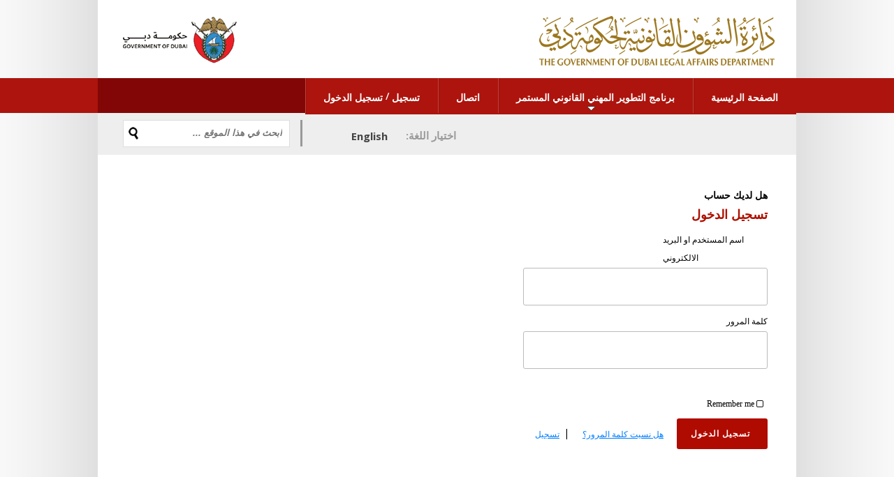

--- FILE ---
content_type: text/html; charset=UTF-8
request_url: https://training.legal.dubai.gov.ae/login-2/
body_size: 40418
content:

<!DOCTYPE html>
<html lang="ar-AE">
	<head>
        <meta charset="UTF-8">
        <meta name="viewport" content="width=device-width, initial-scale=1">
		<title>تسجيل الدخول  |  Continuing Legal Professional Development training Portal &#8211; البوابة الالكترونية لبرنامج التطوير المهني القانوني المستمر.</title>	
        <!--<meta http-equiv="X-UA-Compatible" content="IE=edge" />	-->
		<meta http-equiv="X-UA-Compatible" content="IE=10" />	
		
        <!-- Style Sheet -->
        <link rel="stylesheet" type="text/css" media="all" href="https://training.legal.dubai.gov.ae/wp-content/themes/lad/theme.css"  />		
		<link rel="stylesheet" type="text/css" media="screen" href="https://training.legal.dubai.gov.ae/wp-content/themes/lad/css/fullcalendar.css" />
        <link rel="stylesheet" type="text/css" media="screen" href="https://training.legal.dubai.gov.ae/wp-content/themes/lad/css/jquery.fancybox.css?v=2.1.5" />
        <link rel="stylesheet" type="text/css" href="https://training.legal.dubai.gov.ae/wp-content/themes/lad/css/skins/minimal/grey.css" />
                
		<script type="text/javascript">
			var pathInfo = {
				lad: 'https://training.legal.dubai.gov.ae/wp-content/themes/lad/',
				siteurl: 'https://training.legal.dubai.gov.ae/',
				css: 'css/',
				js: 'js/',
				swf: 'swf/',
				lang:'ar',
				default_lang:'ar',
			}
		</script>
                		
        <!--[if lt IE 9]>
            <script src="https://training.legal.dubai.gov.ae/wp-content/themes/lad/js/html5shiv.js"></script>
        <![endif]-->

		<link rel="alternate" hreflang="en-us" href="https://training.legal.dubai.gov.ae/login/?lang=en" />
<link rel="alternate" hreflang="ar" href="https://training.legal.dubai.gov.ae/login-2/" />
<link rel='dns-prefetch' href='//fonts.googleapis.com' />
<link rel='dns-prefetch' href='//s.w.org' />
		<script type="text/javascript">
			window._wpemojiSettings = {"baseUrl":"https:\/\/s.w.org\/images\/core\/emoji\/13.0.0\/72x72\/","ext":".png","svgUrl":"https:\/\/s.w.org\/images\/core\/emoji\/13.0.0\/svg\/","svgExt":".svg","source":{"wpemoji":"https:\/\/training.legal.dubai.gov.ae\/wp-includes\/js\/wp-emoji.js?ver=43dd71da90b6f1d18dd63fde7fb9600d","twemoji":"https:\/\/training.legal.dubai.gov.ae\/wp-includes\/js\/twemoji.js?ver=43dd71da90b6f1d18dd63fde7fb9600d"}};
			/**
 * @output wp-includes/js/wp-emoji-loader.js
 */

( function( window, document, settings ) {
	var src, ready, ii, tests;

	// Create a canvas element for testing native browser support of emoji.
	var canvas = document.createElement( 'canvas' );
	var context = canvas.getContext && canvas.getContext( '2d' );

	/**
	 * Checks if two sets of Emoji characters render the same visually.
	 *
	 * @since 4.9.0
	 *
	 * @private
	 *
	 * @param {number[]} set1 Set of Emoji character codes.
	 * @param {number[]} set2 Set of Emoji character codes.
	 *
	 * @return {boolean} True if the two sets render the same.
	 */
	function emojiSetsRenderIdentically( set1, set2 ) {
		var stringFromCharCode = String.fromCharCode;

		// Cleanup from previous test.
		context.clearRect( 0, 0, canvas.width, canvas.height );
		context.fillText( stringFromCharCode.apply( this, set1 ), 0, 0 );
		var rendered1 = canvas.toDataURL();

		// Cleanup from previous test.
		context.clearRect( 0, 0, canvas.width, canvas.height );
		context.fillText( stringFromCharCode.apply( this, set2 ), 0, 0 );
		var rendered2 = canvas.toDataURL();

		return rendered1 === rendered2;
	}

	/**
	 * Detects if the browser supports rendering emoji or flag emoji.
	 *
	 * Flag emoji are a single glyph made of two characters, so some browsers
	 * (notably, Firefox OS X) don't support them.
	 *
	 * @since 4.2.0
	 *
	 * @private
	 *
	 * @param {string} type Whether to test for support of "flag" or "emoji".
	 *
	 * @return {boolean} True if the browser can render emoji, false if it cannot.
	 */
	function browserSupportsEmoji( type ) {
		var isIdentical;

		if ( ! context || ! context.fillText ) {
			return false;
		}

		/*
		 * Chrome on OS X added native emoji rendering in M41. Unfortunately,
		 * it doesn't work when the font is bolder than 500 weight. So, we
		 * check for bold rendering support to avoid invisible emoji in Chrome.
		 */
		context.textBaseline = 'top';
		context.font = '600 32px Arial';

		switch ( type ) {
			case 'flag':
				/*
				 * Test for Transgender flag compatibility. This flag is shortlisted for the Emoji 13 spec,
				 * but has landed in Twemoji early, so we can add support for it, too.
				 *
				 * To test for support, we try to render it, and compare the rendering to how it would look if
				 * the browser doesn't render it correctly (white flag emoji + transgender symbol).
				 */
				isIdentical = emojiSetsRenderIdentically(
					[ 0x1F3F3, 0xFE0F, 0x200D, 0x26A7, 0xFE0F ],
					[ 0x1F3F3, 0xFE0F, 0x200B, 0x26A7, 0xFE0F ]
				);

				if ( isIdentical ) {
					return false;
				}

				/*
				 * Test for UN flag compatibility. This is the least supported of the letter locale flags,
				 * so gives us an easy test for full support.
				 *
				 * To test for support, we try to render it, and compare the rendering to how it would look if
				 * the browser doesn't render it correctly ([U] + [N]).
				 */
				isIdentical = emojiSetsRenderIdentically(
					[ 0xD83C, 0xDDFA, 0xD83C, 0xDDF3 ],
					[ 0xD83C, 0xDDFA, 0x200B, 0xD83C, 0xDDF3 ]
				);

				if ( isIdentical ) {
					return false;
				}

				/*
				 * Test for English flag compatibility. England is a country in the United Kingdom, it
				 * does not have a two letter locale code but rather an five letter sub-division code.
				 *
				 * To test for support, we try to render it, and compare the rendering to how it would look if
				 * the browser doesn't render it correctly (black flag emoji + [G] + [B] + [E] + [N] + [G]).
				 */
				isIdentical = emojiSetsRenderIdentically(
					[ 0xD83C, 0xDFF4, 0xDB40, 0xDC67, 0xDB40, 0xDC62, 0xDB40, 0xDC65, 0xDB40, 0xDC6E, 0xDB40, 0xDC67, 0xDB40, 0xDC7F ],
					[ 0xD83C, 0xDFF4, 0x200B, 0xDB40, 0xDC67, 0x200B, 0xDB40, 0xDC62, 0x200B, 0xDB40, 0xDC65, 0x200B, 0xDB40, 0xDC6E, 0x200B, 0xDB40, 0xDC67, 0x200B, 0xDB40, 0xDC7F ]
				);

				return ! isIdentical;
			case 'emoji':
				/*
				 * So easy, even a baby could do it!
				 *
				 *  To test for Emoji 13 support, try to render a new emoji: Man Feeding Baby.
				 *
				 * The Man Feeding Baby emoji is a ZWJ sequence combining 👨 Man, a Zero Width Joiner and 🍼 Baby Bottle.
				 *
				 * 0xD83D, 0xDC68 == Man emoji.
				 * 0x200D == Zero-Width Joiner (ZWJ) that links the two code points for the new emoji or
				 * 0x200B == Zero-Width Space (ZWS) that is rendered for clients not supporting the new emoji.
				 * 0xD83C, 0xDF7C == Baby Bottle.
				 *
				 * When updating this test for future Emoji releases, ensure that individual emoji that make up the
				 * sequence come from older emoji standards.
				 */
				isIdentical = emojiSetsRenderIdentically(
					[0xD83D, 0xDC68, 0x200D, 0xD83C, 0xDF7C],
					[0xD83D, 0xDC68, 0x200B, 0xD83C, 0xDF7C]
				);

				return ! isIdentical;
		}

		return false;
	}

	/**
	 * Adds a script to the head of the document.
	 *
	 * @ignore
	 *
	 * @since 4.2.0
	 *
	 * @param {Object} src The url where the script is located.
	 * @return {void}
	 */
	function addScript( src ) {
		var script = document.createElement( 'script' );

		script.src = src;
		script.defer = script.type = 'text/javascript';
		document.getElementsByTagName( 'head' )[0].appendChild( script );
	}

	tests = Array( 'flag', 'emoji' );

	settings.supports = {
		everything: true,
		everythingExceptFlag: true
	};

	/*
	 * Tests the browser support for flag emojis and other emojis, and adjusts the
	 * support settings accordingly.
	 */
	for( ii = 0; ii < tests.length; ii++ ) {
		settings.supports[ tests[ ii ] ] = browserSupportsEmoji( tests[ ii ] );

		settings.supports.everything = settings.supports.everything && settings.supports[ tests[ ii ] ];

		if ( 'flag' !== tests[ ii ] ) {
			settings.supports.everythingExceptFlag = settings.supports.everythingExceptFlag && settings.supports[ tests[ ii ] ];
		}
	}

	settings.supports.everythingExceptFlag = settings.supports.everythingExceptFlag && ! settings.supports.flag;

	// Sets DOMReady to false and assigns a ready function to settings.
	settings.DOMReady = false;
	settings.readyCallback = function() {
		settings.DOMReady = true;
	};

	// When the browser can not render everything we need to load a polyfill.
	if ( ! settings.supports.everything ) {
		ready = function() {
			settings.readyCallback();
		};

		/*
		 * Cross-browser version of adding a dom ready event.
		 */
		if ( document.addEventListener ) {
			document.addEventListener( 'DOMContentLoaded', ready, false );
			window.addEventListener( 'load', ready, false );
		} else {
			window.attachEvent( 'onload', ready );
			document.attachEvent( 'onreadystatechange', function() {
				if ( 'complete' === document.readyState ) {
					settings.readyCallback();
				}
			} );
		}

		src = settings.source || {};

		if ( src.concatemoji ) {
			addScript( src.concatemoji );
		} else if ( src.wpemoji && src.twemoji ) {
			addScript( src.twemoji );
			addScript( src.wpemoji );
		}
	}

} )( window, document, window._wpemojiSettings );
		</script>
		<style type="text/css">
img.wp-smiley,
img.emoji {
	display: inline !important;
	border: none !important;
	box-shadow: none !important;
	height: 1em !important;
	width: 1em !important;
	margin: 0 .07em !important;
	vertical-align: -0.1em !important;
	background: none !important;
	padding: 0 !important;
}
</style>
		<style type="text/css">
	.wp-pagenavi{margin-left:auto !important; margin-right:auto; !important}
	</style>
  <link rel='stylesheet' id='upme_google_fonts-css'  href='//fonts.googleapis.com/css?family=Open+Sans%3A400italic%2C700italic%2C400%2C700&#038;subset=latin%2Clatin-ext&#038;ver=43dd71da90b6f1d18dd63fde7fb9600d' type='text/css' media='all' />
<link rel='stylesheet' id='upme_font_awesome-css'  href='https://training.legal.dubai.gov.ae/wp-content/plugins/upme/css/font-awesome.min.css?ver=43dd71da90b6f1d18dd63fde7fb9600d' type='text/css' media='all' />
<link rel='stylesheet' id='upme_css-css'  href='https://training.legal.dubai.gov.ae/wp-content/plugins/upme/css/upme.css?ver=43dd71da90b6f1d18dd63fde7fb9600d' type='text/css' media='all' />
<link rel='stylesheet' id='upme_responsive-css'  href='https://training.legal.dubai.gov.ae/wp-content/plugins/upme/css/upme-responsive.css?ver=43dd71da90b6f1d18dd63fde7fb9600d' type='text/css' media='all' />
<link rel='stylesheet' id='dashicons-css'  href='https://training.legal.dubai.gov.ae/wp-includes/css/dashicons.css?ver=43dd71da90b6f1d18dd63fde7fb9600d' type='text/css' media='all' />
<link rel='stylesheet' id='thickbox-css'  href='https://training.legal.dubai.gov.ae/wp-includes/js/thickbox/thickbox.css?ver=43dd71da90b6f1d18dd63fde7fb9600d' type='text/css' media='all' />
<link rel='stylesheet' id='wp-block-library-rtl-css'  href='https://training.legal.dubai.gov.ae/wp-includes/css/dist/block-library/style-rtl.css?ver=43dd71da90b6f1d18dd63fde7fb9600d' type='text/css' media='all' />
<link rel='stylesheet' id='contact-form-7-css'  href='https://training.legal.dubai.gov.ae/wp-content/plugins/contact-form-7/includes/css/styles.css?ver=4.3' type='text/css' media='all' />
<link rel='stylesheet' id='wpml-legacy-horizontal-list-0-css'  href='//training.legal.dubai.gov.ae/wp-content/plugins/sitepress-multilingual-cms/templates/language-switchers/legacy-list-horizontal/style.css?ver=1' type='text/css' media='all' />
<style id='wpml-legacy-horizontal-list-0-inline-css' type='text/css'>
.wpml-ls-statics-shortcode_actions, .wpml-ls-statics-shortcode_actions .wpml-ls-sub-menu, .wpml-ls-statics-shortcode_actions a {border-color:#cdcdcd;}.wpml-ls-statics-shortcode_actions a {color:#444444;background-color:#ffffff;}.wpml-ls-statics-shortcode_actions a:hover,.wpml-ls-statics-shortcode_actions a:focus {color:#000000;background-color:#eeeeee;}.wpml-ls-statics-shortcode_actions .wpml-ls-current-language>a {color:#444444;background-color:#ffffff;}.wpml-ls-statics-shortcode_actions .wpml-ls-current-language:hover>a, .wpml-ls-statics-shortcode_actions .wpml-ls-current-language>a:focus {color:#000000;background-color:#eeeeee;}
.wpml-ls-legacy-list-horizontal { border : none;}
</style>
<link rel='stylesheet' id='sliderpro-plugin-style-css'  href='https://training.legal.dubai.gov.ae/wp-content/plugins/sliderpro/public/assets/css/slider-pro.min.css?ver=4.8.13' type='text/css' media='all' />
<link rel='stylesheet' id='cms-navigation-style-base-css'  href='https://training.legal.dubai.gov.ae/wp-content/plugins/wpml-cms-nav/res/css/cms-navigation-base.css?ver=1.5.5' type='text/css' media='screen' />
<link rel='stylesheet' id='cms-navigation-style-css'  href='https://training.legal.dubai.gov.ae/wp-content/plugins/wpml-cms-nav/res/css/cms-navigation.css?ver=1.5.5' type='text/css' media='screen' />
<link rel='stylesheet' id='wp-pagenavi-style-css'  href='https://training.legal.dubai.gov.ae/wp-content/plugins/wp-pagenavi-style/css/default.css?ver=1.0' type='text/css' media='all' />
<script type='text/javascript' src='https://training.legal.dubai.gov.ae/wp-includes/js/jquery/jquery.js?ver=1.12.4-wp' id='jquery-core-js'></script>
<script type='text/javascript' src='https://training.legal.dubai.gov.ae/wp-content/themes/lad/js/comment-reply.js?ver=43dd71da90b6f1d18dd63fde7fb9600d' id='theme-comment-reply-js'></script>
<script type='text/javascript' id='upme_tmce-js-extra'>
/* <![CDATA[ */
var UPMETmce = {"InsertUPMEShortcode":"Insert UPME Shortcode","LoginRegistrationForms":"Login \/ Registration Forms","FrontRegistrationForm":"Front-end Registration Form","RegFormCustomRedirect":"Registration Form with Custom Redirect","RegFormCaptcha":"Registration Form with Captcha","RegFormNoCaptcha":"Registration Form without Captcha","FrontLoginForm":"Front-end Login Form","SidebarLoginWidget":"Sidebar Login Widget (use in text widget)","LoginFormCustomRedirect":"Login Form with Custom Redirect","LogoutButton":"Logout Button","LogoutButtonCustomRedirect":"Logout Button with Custom Redirect","SingleProfile":"Single Profile","LoggedUserProfile":"Logged in User Profile","LoggedUserProfileUserID":"Logged in User Profile showing User ID","LoggedUserProfileHideStats":"Logged in User Profile without Stats","LoggedUserProfileUserRole":"Logged in User Profile showing User Role","LoggedUserProfileStatus":"Logged in User Profile showing Profile Status","LoggedUserProfileLogoutRedirect":"Logged in User Profile with Logout Redirect","PostAuthorProfile":"Post Author Profile","SpecificUserProfile":"Specific User Profile","MultipleProfilesMemberList":"Multiple Profiles \/ Member List","GroupSpecificUsers":"Group of Specific Users","AllUsers":"All Users","AllUsersCompactView":"All Users in Compact View","AllUsersCompactViewHalfWidth":"All Users in Compact View, Half Width","AllUsersModalWindow":"All Users in Modal Windows","AllUsersNewWindow":"All Users in New Windows","UsersBasedUserRole":"Users Based on User Role","AdministratorUsersOnly":"Administrator Users Only","AllUsersOrderedDisplayName":"All Users Ordered by Display Name","AllUsersOrderedPostCount":"All Users Ordered by Post Count","AllUsersOrderedRegistrationDate":"All Users Ordered by Registration Date","AllUsersOrderedCustomField":"All Users Ordered by Custom Field","AllUsersUserID":"All Users showing User ID","GroupUsersCustomField":"Group Users by Custom Field Values","HideUsersUntilSearch":"Hide All Users until Search","SearchProfile":"Search Profiles","SearchCustomFieldFilters":"Search with Custom Field Filters","PrivateContentLoginRequired":"Private Content (Login Required)","ShortcodeOptionExamples":"Shortcode Option Examples","HideUserStatistics":"Hide User Statistics","HideUserSocialBar":"Hide User Social Bar","HalfWidthProfileView":"1\/2 Width Profile View","CompactViewNoExtraFields":"Compact View (No extra fields)","CustomizedProfileFields":"Customized Profile Fields","ShowUserIDProfiles":"Show User ID on Profiles","LimitResultsMemberList":"Limit Results on Member List","ShowResultCountMemberList":"Show Result Count on Member List"};
/* ]]> */
</script>
<script type='text/javascript' src='https://training.legal.dubai.gov.ae/wp-content/plugins/upme/admin/js/tinymce_language_strings.js?ver=43dd71da90b6f1d18dd63fde7fb9600d' id='upme_tmce-js'></script>
<link rel="https://api.w.org/" href="https://training.legal.dubai.gov.ae/wp-json/" /><link rel="alternate" type="application/json" href="https://training.legal.dubai.gov.ae/wp-json/wp/v2/pages/331" /><link rel="EditURI" type="application/rsd+xml" title="RSD" href="https://training.legal.dubai.gov.ae/xmlrpc.php?rsd" />
<link rel="wlwmanifest" type="application/wlwmanifest+xml" href="https://training.legal.dubai.gov.ae/wp-includes/wlwmanifest.xml" /> 
<link rel="stylesheet" href="https://training.legal.dubai.gov.ae/wp-content/themes/lad/rtl.css" type="text/css" media="screen" /><link rel="canonical" href="https://training.legal.dubai.gov.ae/login-2/" />
<link rel='shortlink' href='https://training.legal.dubai.gov.ae/?p=331' />
<link rel="alternate" type="application/json+oembed" href="https://training.legal.dubai.gov.ae/wp-json/oembed/1.0/embed?url=https%3A%2F%2Ftraining.legal.dubai.gov.ae%2Flogin-2%2F" />
<link rel="alternate" type="text/xml+oembed" href="https://training.legal.dubai.gov.ae/wp-json/oembed/1.0/embed?url=https%3A%2F%2Ftraining.legal.dubai.gov.ae%2Flogin-2%2F&#038;format=xml" />
<meta name="generator" content="WPML ver:4.4.4 stt:5,1;" />
			<!-- Last Modified Footer -->
				<style type="text/css" media="screen">p.lmf_generated_text { color: #000; }</style>			<!-- /Last Modified Footer -->
				<style type="text/css">
	 .wp-pagenavi
	{
		font-size:12px !important;
	}
	</style>
	<style type="text/css">.recentcomments a{display:inline !important;padding:0 !important;margin:0 !important;}</style>		
        <script type="text/javascript" src="https://training.legal.dubai.gov.ae/wp-content/themes/lad/js/icheck.js"></script>
		<script type="text/javascript" src="https://training.legal.dubai.gov.ae/wp-content/themes/lad/js/custom.js"></script>
        <script type="text/javascript" src="https://training.legal.dubai.gov.ae/wp-content/themes/lad/js/jquery.ui.touch.js"></script>
		<script type="text/javascript" src="https://training.legal.dubai.gov.ae/wp-content/themes/lad/js/jquery.fancybox.js?v=2.1.5"></script>
		        <script type="text/javascript" src="https://training.legal.dubai.gov.ae/wp-content/themes/lad/js/ddsmoothmenu-rtl.js"></script>
        		
		
		
		<script type="text/javascript">
			jQuery('element').addTouch();
        /* <![CDATA[ */	
            ddsmoothmenu.init({    
				mainmenuid: "smoothmenu1", //menu DIV id    
				orientation: 'h', //Horizontal or vertical menu: Set to "h" or "v"    
				classname: 'ddsmoothmenu menu', //class added to menu's outer DIV    
				//customtheme: ["#1c5a80", "#18374a"],    
				contentsource: "markup" //"markup" or ["container_id", "path_to_menu_file"]    
            });            	

			jQuery(document).ready(function($){
				//fix issues of top menu
				$('#top-menu').css('overflow','visible');
				
				$('.back-to-top').click(function(){
					$("html, body").animate({ scrollTop: 0 }, 600);
					return false;
				});

				$('.upme-field-value br').remove();
				$('#upme-forgot-pass-1').text('هل نسيت كلمة المرور؟');
				$('#upme-login').val('تسجيل الدخول');
				$('#upme-register').val('إرسال');

				/* For language */					
				//$('#lang_sel_list .lang_sel_sel').closest('li').hide();
				
				if ( $('#lang_sel_list li').length > 1 )
				{
    				$('.select-lang').css('padding-top', '0');
    				if ( $('#lang_sel_list').hasClass('wpml-ls-rtl') ) {
    
    					$('#lang_sel_list li.wpml-ls-first-item').show();
    					$('#lang_sel_list li.wpml-ls-last-item').hide();
    					
    				} else {
    					
    					$('#lang_sel_list li.wpml-ls-first-item').hide();
    					$('#lang_sel_list li.wpml-ls-last-item').show();
    				}
				} else {
    				
    				$('.select-lang').css('padding-top', '10px');	
					$('#lang_sel_list li.wpml-ls-last-item').hide();
				}
				
				/* For Checbox and Radio buttons Custom Styling */	
				/*$('input').iCheck({
					checkboxClass: 'icheckbox_minimal-grey',
					radioClass: 'iradio_minimal-grey',
					increaseArea: '20%' // optional
				});	*/						
								
			}); // end ready function		
		/* ]]> */         
        </script>
	</head>
	<body class="body-class-page-template body-class-page-template-pages body-class-page-template-template-login body-class-page-template-pagestemplate-login-php body-class-page body-class-page-id-331">
		<div id="container">
         	<div id="top-header">
                <div id="logo">
                  <a href="https://www.dubai.ae/en/Pages/default.aspx" target="_blank">
                     <img src="https://training.legal.dubai.gov.ae/wp-content/themes/lad/images/logo.png" alt="" />
                  </a>
                </div>
                <div id="right-logo">                    
                    <a href="https://legal.dubai.gov.ae/ar/pages/default.aspx" target="_blank">                         <img src="https://training.legal.dubai.gov.ae/wp-content/themes/lad/images/right-logo.png" alt="" />
                    </a>
                </div>
                <div class="clearAll"></div>            
      		</div>
			<div id="top-menu">
            	<div class="mobilemenu">☰</div>
    			<div class="menu" id="smoothmenu1">                
				<ul id="navigation" class="navigation"><li id="menu-item-2656" class="menu-item menu-item-type-post_type menu-item-object-page menu-item-home menu-item-2656"><a href="https://training.legal.dubai.gov.ae/">الصفحة الرئيسية</a></li>
<li id="menu-item-2657" class="menu-item menu-item-type-post_type menu-item-object-page menu-item-has-children menu-item-2657"><a href="https://training.legal.dubai.gov.ae/clpd-programme/the-clpd-year/">برنامج التطوير المهني القانوني المستمر</a>
<ul class="sub-menu">
	<li id="menu-item-2660" class="menu-item menu-item-type-post_type menu-item-object-page menu-item-has-children menu-item-2660"><a href="https://training.legal.dubai.gov.ae/clpd-programme/%d8%a7%d9%84%d8%af%d9%88%d8%b1%d8%a7%d8%aa/">الدورات</a>
	<ul class="sub-menu">
		<li id="menu-item-2661" class="menu-item menu-item-type-post_type menu-item-object-page menu-item-2661"><a href="https://training.legal.dubai.gov.ae/clpd-programme/%d8%a7%d9%84%d8%af%d9%88%d8%b1%d8%a7%d8%aa/%d8%af%d9%88%d8%b1%d8%a7%d8%aa-%d8%a5%d9%84%d8%b2%d8%a7%d9%85%d9%8a%d8%a9/">الأنشطة الإلزامية</a></li>
		<li id="menu-item-2662" class="menu-item menu-item-type-post_type menu-item-object-page menu-item-2662"><a href="https://training.legal.dubai.gov.ae/clpd-programme/%d8%a7%d9%84%d8%af%d9%88%d8%b1%d8%a7%d8%aa/accredited-activities/">الأنشطة المعتمدة</a></li>
		<li id="menu-item-3577" class="menu-item menu-item-type-post_type menu-item-object-page menu-item-3577"><a href="https://training.legal.dubai.gov.ae/clpd-programme/%d8%a7%d9%84%d8%af%d9%88%d8%b1%d8%a7%d8%aa/%d8%af%d9%88%d8%b1%d8%a7%d8%aa-%d8%a7%d9%84%d8%aa%d8%b9%d9%84%d9%85-%d8%a7%d9%84%d8%a5%d9%84%d9%83%d8%aa%d8%b1%d9%88%d9%86%d9%8a/">دورة التعلّم الإلكتروني</a></li>
	</ul>
</li>
	<li id="menu-item-2658" class="menu-item menu-item-type-post_type menu-item-object-page menu-item-has-children menu-item-2658"><a href="https://training.legal.dubai.gov.ae/clpd-programme/%d8%af%d9%88%d8%b1%d8%a7%d8%aa-%d8%a7%d9%84%d8%ad%d8%ac%d8%b2/">حجز الدورات</a>
	<ul class="sub-menu">
		<li id="menu-item-2659" class="menu-item menu-item-type-post_type menu-item-object-page menu-item-2659"><a href="https://training.legal.dubai.gov.ae/clpd-programme/%d8%af%d9%88%d8%b1%d8%a7%d8%aa-%d8%a7%d9%84%d8%ad%d8%ac%d8%b2/%d8%a7%d9%84%d8%aa%d8%af%d8%b1%d9%8a%d8%a8-%d8%a7%d9%84%d8%aa%d9%82%d9%88%d9%8a%d9%85/">مواعيد التدريب</a></li>
	</ul>
</li>
	<li id="menu-item-2663" class="menu-item menu-item-type-post_type menu-item-object-page menu-item-2663"><a href="https://training.legal.dubai.gov.ae/clpd-programme/faqs/">الأسئلة الشائعة</a></li>
	<li id="menu-item-2664" class="menu-item menu-item-type-post_type menu-item-object-page menu-item-2664"><a href="https://training.legal.dubai.gov.ae/clpd-programme/becoming-an-accredited-training-provider/">طلب إعتماد مقدم دورات</a></li>
	<li id="menu-item-2667" class="menu-item menu-item-type-post_type menu-item-object-page menu-item-2667"><a href="https://training.legal.dubai.gov.ae/clpd-programme/%d9%86%d9%85%d9%88%d8%b0%d8%ac-%d8%a7%d9%84%d8%aa%d9%82%d8%af%d9%8a%d9%85/">نموذج التقديم</a></li>
	<li id="menu-item-13310" class="menu-item menu-item-type-post_type menu-item-object-page menu-item-13310"><a href="https://training.legal.dubai.gov.ae/%d8%aa%d8%af%d8%b1%d9%8a%d8%a8-%d8%a7%d9%84%d9%85%d8%ad%d8%a7%d9%85%d9%8a%d9%86-%d8%a7%d9%84%d8%a5%d9%85%d8%a7%d8%b1%d8%a7%d8%aa%d9%8a%d9%8a%d9%86/">دورات المحامين</a></li>
	<li id="menu-item-6244" class="menu-item menu-item-type-post_type menu-item-object-page menu-item-6244"><a href="https://training.legal.dubai.gov.ae/clpd-programme/pro-bono/">الخدمات القانونية التطوعية (Pro Bono)</a></li>
	<li id="menu-item-15871" class="menu-item menu-item-type-post_type menu-item-object-page menu-item-15871"><a href="https://training.legal.dubai.gov.ae/%d8%b7%d9%84%d8%a8%d8%a7%d8%aa-%d8%a7%d9%84%d8%a7%d8%b9%d9%81%d8%a7%d8%a1-%d8%a7%d9%84%d8%aa%d9%85%d8%af%d9%8a%d8%af/">طلبات الاعفاء/التمديد</a></li>
</ul>
</li>
<li id="menu-item-2665" class="menu-item menu-item-type-post_type menu-item-object-page menu-item-2665"><a href="https://training.legal.dubai.gov.ae/%d8%a7%d8%aa%d8%b5%d8%a7%d9%84-2/">اتصال</a></li>
<li><a href="https://training.legal.dubai.gov.ae/signup/">تسجيل</a> / <a href="https://training.legal.dubai.gov.ae/login-2">تسجيل الدخول</a></li></ul>        		</div>  
	    	</div>
    		<div id="language-switch-wrapper">
	     		<div class="language-switch-inner">      
         			<div class="select-lang">اختيار اللغة: 
			            <!--<img src="https://training.legal.dubai.gov.ae/wp-content/themes/lad/images/arabic.jpg" alt="" />-->
                        
<div class="lang_sel_list_horizontal wpml-ls-statics-shortcode_actions wpml-ls wpml-ls-rtl wpml-ls-legacy-list-horizontal" id="lang_sel_list">
	<ul><li class="icl-en wpml-ls-slot-shortcode_actions wpml-ls-item wpml-ls-item-en wpml-ls-first-item wpml-ls-item-legacy-list-horizontal">
				<a href="https://training.legal.dubai.gov.ae/login/?lang=en" class="wpml-ls-link"><span class="wpml-ls-native icl_lang_sel_native" lang="en">English</span></a>
			</li><li class="icl-ar wpml-ls-slot-shortcode_actions wpml-ls-item wpml-ls-item-ar wpml-ls-current-language wpml-ls-last-item wpml-ls-item-legacy-list-horizontal">
				<a href="https://training.legal.dubai.gov.ae/login-2/" class="wpml-ls-link"><span class="wpml-ls-native icl_lang_sel_native">العربية</span></a>
			</li></ul>
</div>
			        </div>

         			<div class="search-box">
                    	
<form method="get" class="search-form" action="https://training.legal.dubai.gov.ae/" >
	<fieldset>		
        <input id="search" placeholder="ابحث في هذا الموقع ..." class="txt-search" type="text" name="s" value="" />
        <input class="search-btn" type="image" src="https://training.legal.dubai.gov.ae/wp-content/themes/lad/images/search-icon.jpg" onclick="javascript:jQuery('.search-form').submit();" />
	</fieldset>
<input type='hidden' name='lang' value='ar' /></form>			             	
        			</div>         
      			</div>
			    <div class="clearAll"></div>
    		</div><div id="sub-container">
	  <div class="page-login-wrap">
   	      	          <div class="login-form">
    	        <div class="already-member">هل لديك حساب</div>                
            	  <div class="title">تسجيل الدخول</div>                  
<div class="upme-wrap upme-login  ">
    <div class="upme-inner upme-clearfix upme-login-wrapper">

        <!-- UPME Filters for before login head section -->
                <!-- End Filters -->

        <!-- UPME Filters for customizing head section -->
        
<div class="upme-head">
    <div class="upme-left">
        <div class="upme-field-name upme-field-name-wide login-heading" id="login-heading-1"> Login</div>
    </div>
    <div class="upme-right"></div><div class="upme-clear"></div>
</div>

        <!-- End Filters -->

    
        <!-- UPME Filters for after login head section -->
                <!-- End Filters -->


        <div class="upme-main">
            
            

            
<form action="" method="post" id="upme-login-form-1">

    
    <!-- Display login fields inside the form -->
    <div class="upme-field upme-edit upme-edit-show upme-user_login"><label class="upme-field-type" for="user_login"><i class="upme-icon upme-icon-user"></i><span>اسم المستخدم او البريد الالكتروني</span></label><div class="upme-field-value"><input type="text" class="upme-input" name="user_login" id="user_login" value=""  /></div></div><div class="upme-clear"></div><div class="upme-field upme-edit upme-edit-show upme-login_user_pass"><label class="upme-field-type" for="login_user_pass"><i class="upme-icon upme-icon-lock"></i><span>كلمة المرور</span></label><div class="upme-field-value"><input type="password" class="upme-input" name="login_user_pass" id="login_user_pass" value=""  /></div></div><div class="upme-clear"></div>

    <!-- Display captcha verification fields after the login fields -->
    <input type="hidden" name="no_captcha" value="yes" />
    <div class="upme-field upme-edit upme-edit-show">
        <label class="upme-field-type upme-field-type-">&nbsp;</label>
        <div class="upme-field-value">

            <!-- UPME Filters for adding extra fields or hidden data in forgot form -->
                        <!-- End Filter -->

            <input type="hidden" name="upme-hidden-login-form-name" value="mEYqvZznYI8e" />
            <input type="hidden" name="upme-hidden-login-form-name-hash" value="4852e5da61d8509d9a67adf1b5a87165e974ef7ff5373496d7228f2df5f3b177" />

            <div class="upme-rememberme ">
                <i class="upme-icon upme-icon-square-o"></i> Remember me                <input type="hidden" name="rememberme" id="rememberme-1" value="0" />
            </div>
            <input type="submit" name="upme-login" class="upme-button upme-login " value="Log In" /><br />

            <a href="javascript:void(0);" id="upme-forgot-pass-1" class="upme-login-forgot-link " title="Forget?">Forget?</a> | <a href="https://training.legal.dubai.gov.ae/signup/" class="upme-login-register-link ">Register</a>

        </div>
    </div>
    <div class="upme-clear"></div>

    <input type="hidden" name="redirect_to" value="https://training.legal.dubai.gov.ae/my-account/" />

    <!-- UPME Filters for social login buttons section -->
        <!-- End Filters -->

</form>       

        
<!-- UPME Filters for adding extra fields or hidden data in login form -->
<!-- End Filter -->

<!-- Generating Forgot Password Form-->
<div class="upme-forgot-pass" id="upme-forgot-pass-holder-1">
    <div class="upme-field upme-edit upme-edit-show">
        <label class="upme-field-type" for="user_name_email-1">
            <i class="upme-icon upme-icon-user"></i>
            <span>اسم المستخدم او البريد الالكتروني</span>
        </label>
        <div class="upme-field-value">
            <input type="text" class="upme-input" name="user_name_email" id="user_name_email-1" value=""></div>
    </div>

    <div class="upme-field upme-edit upme-edit-show">
        <label class="upme-field-type upme-blank-lable">&nbsp;</label>
        <div class="upme-field-value">
            <div class="upme-back-to-login">
            <a href="javascript:void(0);" title="Back to Login" id="upme-back-to-login-1">Back to Login</a>  | <a href="https://training.legal.dubai.gov.ae/signup/" class="upme-login-register-link ">Register</a>            </div>

        <input type="button" name="upme-forgot-pass" id="upme-forgot-pass-btn-1" class="upme-button upme-login" value="هل نسيت كلمة المرور؟">
        </div>
    </div>
</div>
        </div>

        <!-- UPME Filters for after login fields section -->
                <!-- End Filters -->

    </div>
</div>				  <input  type="hidden" id="message" value=""/>
                 <!-- <p><label>Username</label>
				     <input type="text" class="txt-input" name="username" id="username" />
                  </p>
                  <p><label>Password</label>
				    <input type="password" class="txt-input" name="password" id="password" />
                  </p>
                  <p><input type="checkbox" class="txt-checkbox" name="remember-me" /><span>Remember me</span>
                  </p>
                  <div>
                    <input type="submit" class="btn-submit" value="LOGIN" />
                    <a href="#" class="lost-password">Lost your password?</a>
                  </div>-->                  
              </div>
                          <div class="clear"></div>
            	
                
		<div id="subscription-form">
		            <a class="back-to-top" href="#">العودة الى الأعلى</a>
        </div>
        <div class="clear"></div> 
	</div>    
</div>
<script type="text/javascript">
jQuery(document).ready(function($){
	
	if ( $('#message').val() != '') {
		$('.upme-main').prepend('<div class="upme-errors"><span class="upme-error upme-error-block"><i class="upme-icon upme-icon-remove"><\/i>'+$('#message').val()+'<\/span><\/div>');
	}
	
	
	$('.upme-login-register-link').text('تسجيل');
			$('.upme-login-register-link').attr('href','https://training.legal.dubai.gov.ae/signup');
		$('.upme-login').val('تسجيل الدخول');
	$('#upme-forgot-pass-1').click(function(){
		$("div.title").text('نسيت كلمة المرور');		
	}); 
	$('#upme-back-to-login-1').click(function(){
		$("div.title").text('تسجيل الدخول');		
	}); 
});
</script>
﻿		 
         <div class="clearAll"></div>	
         <div id="footer-body">
         	<div class="term_condition"><a href="https://training.legal.dubai.gov.ae/terms-and-conditions/">الشروط والأحكام</a> </div>
            <div class="footer-left">
            	<p><span><strong>البرنامج بادارة كرييتف وورد</strong></span><br/><a href="https://www.kwintessential.ae/" target="_blank"><img src="https://training.legal.dubai.gov.ae/wp-content/themes/lad/images/logo_ae.png" alt="" style="width:270px;" /></a></p>
                حقوق النشر &copy; 2026 كرييتف وورد , جميع الحقوق محفوظة.<br />
                               
			</div>                
            <div class="footer-right"><p><span>تقبل المدفوعات بالدرهم الإماراتي عبر البوابة الالكترونية من خلال بطاقات الإئتمان من  فيزا وماستر كارد </span><br/><img src="https://training.legal.dubai.gov.ae/wp-content/themes/lad/images/visa.png" alt="" /><img src="https://training.legal.dubai.gov.ae/wp-content/themes/lad/images/master.png" alt="" /><p>
            
            </div>
             <div class="clearAll"></div>		
           </div>
          </div> 
       </div>
	<!--Last Modified Footer: Message placement in footer deactivated. To reactivate, see plugin options menu.--><script type='text/javascript' id='thickbox-js-extra'>
/* <![CDATA[ */
var thickboxL10n = {"next":"Next >","prev":"< Prev","image":"Image","of":"of","close":"Close","noiframes":"This feature requires inline frames. You have iframes disabled or your browser does not support them.","loadingAnimation":"https:\/\/training.legal.dubai.gov.ae\/wp-includes\/js\/thickbox\/loadingAnimation.gif"};
/* ]]> */
</script>
<script type='text/javascript' src='https://training.legal.dubai.gov.ae/wp-includes/js/thickbox/thickbox.js?ver=3.1-20121105' id='thickbox-js'></script>
<script type='text/javascript' src='https://training.legal.dubai.gov.ae/wp-content/plugins/contact-form-7/includes/js/jquery.form.min.js?ver=3.51.0-2014.06.20' id='jquery-form-js'></script>
<script type='text/javascript' id='contact-form-7-js-extra'>
/* <![CDATA[ */
var _wpcf7 = {"loaderUrl":"https:\/\/training.legal.dubai.gov.ae\/wp-content\/plugins\/contact-form-7\/images\/ajax-loader.gif","sending":"Sending ..."};
/* ]]> */
</script>
<script type='text/javascript' src='https://training.legal.dubai.gov.ae/wp-content/plugins/contact-form-7/includes/js/scripts.js?ver=4.3' id='contact-form-7-js'></script>
<script type='text/javascript' src='https://training.legal.dubai.gov.ae/wp-includes/js/wp-embed.js?ver=43dd71da90b6f1d18dd63fde7fb9600d' id='wp-embed-js'></script>
<script type='text/javascript' id='upme_custom-js-extra'>
/* <![CDATA[ */
var UPMECustom = {"ViewProfile":"View Profile","EditProfile":"Edit Profile","UPMEUrl":"https:\/\/training.legal.dubai.gov.ae\/wp-content\/plugins\/upme\/","ForgotPass":"\u0647\u0644 \u0646\u0633\u064a\u062a \u0643\u0644\u0645\u0629 \u0627\u0644\u0645\u0631\u0648\u0631\u061f","Login":"Login","Messages":{"EnterDetails":"\u0627\u0644\u0631\u062c\u0627\u0621 \u0625\u062f\u062e\u0627\u0644 \u0627\u0633\u0645 \u0627\u0644\u0645\u0633\u062a\u062e\u062f\u0645 \u0623\u0648 \u0627\u0644\u0628\u0631\u064a\u062f \u0627\u0644\u0625\u0644\u0643\u062a\u0631\u0648\u0646\u064a \u0644\u0625\u0639\u0627\u062f\u0629 \u062a\u0639\u064a\u064a\u0646 \u0643\u0644\u0645\u0629 \u0627\u0644\u0645\u0631\u0648\u0631.","EnterEmail":"Please enter your email address.","ValidEmail":"\u0627\u0644\u0631\u062c\u0627\u0621 \u0625\u062f\u062e\u0627\u0644 \u0627\u0633\u0645 \u0645\u0633\u062a\u062e\u062f\u0645 \u0635\u0627\u0644\u062d \u0623\u0648 \u0639\u0646\u0648\u0627\u0646 \u0627\u0644\u0628\u0631\u064a\u062f \u0627\u0644\u0625\u0644\u0643\u062a\u0631\u0648\u0646\u064a.","NotAllowed":"Password changes are not allowed for this user.","EmailError":"We are unable to deliver email to your email address. Please contact site admin.","PasswordSent":"We have sent a password reset link to your email address.","WentWrong":"Something went wrong, please try again","RegExistEmail":"Email is already registered.","RegValidEmail":"Email is available","RegInvalidEmail":"Invalid email.","RegEmptyEmail":"\u0627\u0644\u0628\u0631\u064a\u062f \u0627\u0644\u0625\u0644\u0643\u062a\u0631\u0648\u0646\u064a \u0641\u0627\u0631\u063a","RegExistUsername":"\u0627\u0633\u0645 \u0627\u0644\u0645\u0633\u062a\u062e\u062f\u0645 \u0647\u0630\u0627 \u0645\u064f\u0633\u062c\u0644 \u0628\u0627\u0644\u0641\u0639\u0644.","RegValidUsername":"\u0627\u0633\u0645 \u0627\u0644\u0645\u0633\u062a\u062e\u062f\u0645 \u0645\u062a\u0648\u0641\u0631 \u064a\u0645\u0643\u0646\u0643 \u0627\u0633\u062a\u062e\u062f\u0627\u0645\u0647","RegEmptyUsername":"\u0627\u0633\u0645 \u0627\u0644\u0645\u0633\u062a\u062e\u062f\u0645 \u0641\u0627\u0631\u063a.","RegInValidUsername":"\u0627\u0633\u0645 \u0627\u0644\u0645\u0633\u062a\u062e\u062f\u0645 \u063a\u064a\u0631 \u0635\u0627\u0644\u062d.","DelPromptMessage":"Are you sure you want to delete this image?"},"AdminAjax":"https:\/\/training.legal.dubai.gov.ae\/wp-admin\/admin-ajax.php"};
/* ]]> */
</script>
<script type='text/javascript' src='https://training.legal.dubai.gov.ae/wp-content/plugins/upme/js/upme-custom.js?ver=43dd71da90b6f1d18dd63fde7fb9600d' id='upme_custom-js'></script>
		<script type="text/javascript">
			var bwpRecaptchaCallback = function() {
				// render all collected recaptcha instances
			};
		</script>

		<script src="https://www.google.com/recaptcha/api.js?onload=bwpRecaptchaCallback&#038;render=explicit" async defer></script>
  </body>

</html>


--- FILE ---
content_type: text/css
request_url: https://training.legal.dubai.gov.ae/wp-content/themes/lad/theme.css
body_size: 60245
content:
/* = WordPress Core

-------------------------------------------------------------- */

@import url('style.css');

#container {

    background:url(./images/body_bg_repeat.jpg) repeat-y;

	background-position:top center;

/*	max-width:1400px; */

	width:100%;

/*  height:100%; */

	margin: 0 auto;

}

#sub-container {

	max-width:960px;

	width:100%;

	margin: 0 auto;

}

.clearAll{clear:both;}

/* lad custom css

-------------------------------------------------------------- */
.upme-field { min-height:105px; padding:0 !important;}

#top-header { max-width:1000px; width:100%; margin:0 auto; }

#top-header #logo { width:169px; padding:20px 0 10px 30px; float:left;}

#top-header #right-logo {width:337px; float:right; padding:20px 30px 10px 0;}

#language-switch-wrapper { max-width:1000px; width:100%; margin:0 auto 24px; padding:10px 0; height:40px; background:#EEE;}

#language-switch-wrapper .language-switch-inner  { width:530px; float:right; height:35px;}

#language-switch-wrapper .language-switch-inner .select-lang{ width:220px; float:left; font-size:15px; font-weight:bold; color:#999; border-right:#999 solid 3px; padding:0 0 10px; margin-right:15px; height:28px; vertical-align:middle; display:inline-block;}

#language-switch-wrapper .language-switch-inner .select-lang > img{ vertical-align:bottom;}



#language-switch-wrapper .language-switch-inner .search-box, .registered-courses .search-box {float:right; width:275px; display:block; position:relative;}

#language-switch-wrapper .language-switch-inner .search-box .txt-search, .registered-courses .search-box .txt-search {border:#ddd solid 1px; padding:10px 25px 12px 10px; font-size:13px; width:202px; font-weight:bold; font-style: italic; color:#999;}

.search-btn { position:absolute; right:47px; width:14px; top:10px;}



.registered-courses .search-box { background:#FFF !important; margin:6px 5px 0 0; width:230px !important;}

.registered-courses .search-box .txt-search { padding:12px 25px 12px 10px !important; font-size:13px; width:160px !important; font-weight:bold; font-style:italic; color:#999; border:none !important;}

.registered-courses .search-box .search-btn { position:absolute; right:12px; width:14px; top:10px;}





/* Slider Pro CSS */

#slider-pro-1{margin-bottom:15px !important;}

/* End of Slider Pro CSS */



#content, .site-content, .content-area { width:635px; float:left; background:#EEE;}

#content { }

.content-area { padding-top:45px;}

.entry-content { width:635px; padding-left:0; padding-right:0; }

.entry-content h2 {color:#ffc500; font-size:20px; text-transform:uppercase;}

.content p, #content p{ font-size:13px; /*margin-bottom:15px !important;*/}



/* Page Heading CSS */

#content .page-heading {background:#AE1000; height:50px; width:100%; margin-bottom:10px;}

#content .page-heading h1 { border-left:#830606 solid 20px; font-size:14px; vertical-align:middle; display:block; padding:15px 0 0 20px; margin:0; font-weight:bold; letter-spacing:1px; color:#FFF; float:left; width:400px; height:35px;}

#content .page-heading a.viewall { font-size:12px; vertical-align:middle; display:block; padding:16px 20px 0 0; 

margin:0; font-weight:500; text-decoration:underline; color:#FFF; float:right; width:55px;}

#content .page-heading a.viewall:hover { text-decoration:none; color:#FFF;}



#content .page-heading a.calender{color:#fff; font-size:12px; display: inline-block; padding:15px 0 0;}

#content .page-heading a.calender img{  margin:-3px 5px 0 5px; vertical-align: middle;}



#content #latest-courses { width:615px; margin:0 auto; padding:0; list-style:none;}

#content #latest-courses li { list-style:none; background:#FFF url(./images/latest_courses_nob.jpg) bottom right no-repeat; margin-bottom:10px; font-size:12px; font-weight:400; color:#000;  padding:0 15px;}

#content #latest-courses li h2 { font-size:14px; color:#000; font-weight:600; padding:17px 0 8px;}

#content #latest-courses li p { font-size:12px; color:#000; padding:0;}

#content #latest-courses li p a { font-size:12px; color:#007FFF; text-decoration:none;}

#content #latest-courses li p a:hover { color:#007FFF; text-decoration:underline;}

#content #latest-courses li .bottom-area { border-top:#EEE solid 1px; width:100%; margin-top:10px;} 

#content #latest-courses li .bottom-area .course-type,

#content #latest-courses li .bottom-area .course-date,

#content #latest-courses li .bottom-area .course-location

{float:left; font-size:12px; font-weight:400; color:#000; width:90px; border-right:#EEE solid 1px; padding:10px 0; 

margin-bottom:10px;}

#content #latest-courses li .bottom-area .course-date,

#content #latest-courses li .bottom-area .course-location { padding-left:18px;}

#content #latest-courses li .bottom-area .course-location { width:366px; border-right:none !important;}

#content #latest-courses li .bottom-area .course-type span,

#content #latest-courses li .bottom-area .course-date span,

#content #latest-courses li .bottom-area .course-location span { font-size:12px; font-weight:700; color:#B00B00;}



/* Page Sidebar CSS */

.rightbar {width:315px;}

#sidebar { padding-bottom:5px; background:#EEE; line-height:140%;}

#sidebar .news-events-heading {background:#AE1000; height:50px; width:100%; margin-bottom:15px;}

#sidebar .news-events-heading h2 { font-size:15px; height:35px; padding:15px 0 0 20px; margin:0; font-weight:bold; letter-spacing:1px; color:#FFF; float:left; border-left:#830606 solid 20px;}

#sidebar .news-events-heading a.viewall { font-size:12px; vertical-align:middle; display:block; padding:15px 20px 0 0; 

margin:0; font-weight:500; text-decoration:underline; color:#FFF; float:right; width:55px;}

#sidebar .news-events-heading a.viewall:hover { text-decoration:none; color:#FFF;}



/* News and Events CSS */

#sidebar .news-events {padding:0; list-style:none;}

#sidebar .news-events li {list-style:none; background:url(./images/news_bullet.jpg) left 5px no-repeat; margin:0 0 10px 12px; font-size:12px; font-weight:400; color:#000; padding:0 18px;}

#sidebar .news-events li h4 { padding:0 0 7px; line-height:140%;}

#sidebar .news-events li h4 a { font-size:12px; color:#000; font-weight:600; text-decoration:none;}

#sidebar .news-events li h4 a:hover{ color:#000; text-decoration:none;}

#sidebar .news-events li p { font-size:12px; color:#000; font-weight:400; padding:0 0 10px; line-height:140%;}

#sidebar .news-events li p a { font-size:12px; color:#007FFF; font-weight:400; text-decoration:none;}

#sidebar .news-events li p a:hover {text-decoration:underline;}

.rightbar .home-banner { margin-top:10px;}



/* Pages Content CSS */

.post-content { width:917px; margin:0 auto;}

.post-content .title-left, .post-content .title-right{ width:600px; height:68px; }



.m-t50{ margin-top:50px !important;}

.post-content .title-left .post-cat-name{ font-size:14px; font-weight:bold;}

.post-content .title-left .title h1 { font-size:18px; font-weight:bold; color:#AE1000;}

.post-content .title-right { width:273px !important;}

.post-content .title-right .credit-box { width:120px; background:#EEE; color:#B00B00; height:68px; text-align:center; vertical-align:middle; display:table-cell;}

.post-content .title-right .credit-box .credit-score { font-size:50px; font-weight:normal !important; min-width:45px;}

.post-content .title-right .credit-box .credits { font-size:14px; font-weight:bold; width:61px; padding-top:27px;}

.post-content .title-right .booknow-box { width:153px; background:#AE1000; height:68px; text-align:center; vertical-align:middle; display:table-cell; }

.post-content .title-right .booknow-box a { color:#FFF; text-decoration:none; font-size:14px; font-weight:bold; background:url(./images/credit_nob.png) left 7px no-repeat; text-transform:uppercase; display:block;}

.post-content .title-right .booknow-box a:hover { text-decoration:underline;}

.post-content .title-right .nocourse { width:270px; background:#AE1000; height:68px; text-align:center; vertical-align:middle; display:table-cell; }
.post-content .title-right .nocourse span { font-size:12px; color: #fff; display:inline-block; padding:0 10px;  }

.post-content .course-detail{ min-height:58px; border-top:#EEE solid 1px; border-bottom:#EEE solid 1px; width:100%; margin-bottom:30px;}

.post-content .course-detail .course-type,

.post-content .course-detail .course-date,

.post-content .course-detail .course-time,

.post-content .course-detail .course-offered,

.post-content .course-detail .course-location

{float:left; font-size:12px; font-weight:400; color:#000; width:90px; border-right:#EEE solid 1px; padding:13px 0; 

min-height:51px;}

.post-content .course-detail .course-date { width:170px !important;}

.post-content .course-detail .course-date,

.post-content .course-detail .course-time,

.post-content .course-detail .course-offered,

.post-content .course-detail .course-location { padding-left:18px;} 



.post-content .course-detail .course-location { width:315px;}

.post-content .course-detail .course-offered { border-right:none !important; width:285px;}

.post-content .course-detail .course-type span,

.post-content .course-detail .course-date span,

.post-content .course-detail .course-time span,

.post-content .course-detail .course-offered span,

.post-content .course-detail .course-location span { font-size:12px; font-weight:700; color:#B00B00; display:block;}

.post-content .content p{ line-height:150%; font-size:12px; font-weight:normal; color:#000;}

.post-content .course-desc ul { list-style:outside disc; margin-left:14px; }

.post-content .course-desc ul li{ list-style:outside disc; font-size:12px; padding:5px 0 0 7px;}



/* Subscription for Latest News Form CSS */

#subscription-form { width:100%; height:45px; padding:15px 0; border-top:#EEE solid 1px; /*border-bottom:#EEE solid 1px;*/ display:inline-block; margin:25px 0 35px 0; padding:25px 0;}

#subscription-form .wpcf7 { width:777px; float:left;}

#subscription-form .wpcf7 p label { font-size:14px; font-weight:bold; color:#000; padding:15px 0;}

#subscription-form .wpcf7 p .wpcf7-text {height:12px; width:348px; padding:10px 5px; color:#999; font-style:italic; 

font-size:12px; border:#E2E2E2 solid 1px; margin:0 10px; font-weight:bold;}



#subscription-form .wpcf7 p .wpcf7-submit{background:#AE1000 !important; color:#FFF !important; font-size:10px !important; font-weight:bold !important; letter-spacing:1px !important; width:96px !important; height:34px !important; padding:9px 0 9px !important; border-radius:0 !important; float:right !important; border:none !important; cursor:pointer; text-align:center;}

#subscription-form .wpcf7 p .wpcf7-not-valid-tip{ font-size:12px !important; display:table-cell !important; vertical-align:middle; overflow:hidden !important; position:absolute;}

#subscription-form .wpcf7 .wpcf7-validation-errors { display:none !important;}

#subscription-form .back-to-top{ font-size:12px; color:#000; background:url(./images/back_up_arrow.gif) center right no-repeat; height:19px; float:right; width:80px; display:block; text-decoration:none; margin-top:12px;}



/* News and Events Summery page CSS */

#content #news-events-list { width:626px; margin:0 auto; padding:0; list-style:none;}

#content #news-events-list li { list-style:none; margin:17px 0 10px; font-size:12px; font-weight:400; color:#000; padding:0 15px;}

#content #news-events-list li .feature-img{width:200px;  height:200px; float:left; margin-bottom:20px;}
#content #news-events-list li .feature-img img { width:100%;}

#content #news-events-list li .news-info-right{ float:left; width:380px; margin:0 0 0 15px; }

#content #news-events-list li .news-info-right span{ font-size:12px; font-weight:bold; display:block; padding:10px 0 0;}

#content #news-events-list li .news-info-right h2 a { font-size:20px; color:#000; font-weight:bold; padding:10px 0 20px; text-decoration:none;}

#content #news-events-list li .news-desc ul { list-style:outside disc; margin-left:14px; }

#content #news-events-list li .news-desc ul li{ list-style:outside disc; font-size:12px; padding:5px 0 0 7px !important; margin:5px 0 0 0;}

#content #news-events-list li p { font-size:12px; color:#000; padding:10px 0;}

#content #news-events-list li p a { font-size:12px; color:#007FFF; text-decoration:none;}

#content #news-events-list li p a:hover { color:#007FFF; text-decoration:underline;}

#content #news-events-list li .post-comment {background:#FFF; height:30px; width:100%;}

#content #news-events-list li .post-comment li a { font-size:12px; color:#007FFF; text-decoration:none; display:block; padding-top:7px;}



#sidebar .news-events-archive {padding:0; list-style:none; width:220px; margin:0 auto;}

#sidebar .news-events-archive p { font-size:16px; font-weight:bold; padding:12px 0 20px 0; line-height:120%;}

#sidebar .news-events-archive li {list-style:none; color:#007FFF; margin:0 0 10px; padding:0; border-bottom:#777 1px dotted;}

#sidebar .news-events-archive li a { font-size:14px; color:#007FFF; text-decoration:none; display:inline-block; padding-left:12px;}

#sidebar .news-events-archive li a:hover, #sidebar .news-events-archive li a.active{ color:#000; text-decoration:none;}

.bg-white { background:#FFF !important;}

.p-t20{ padding-top:20px !important;}

/* End of News and Events Summery page CSS */



/* Login & Registration page CSS */



#sub-container .page-login-wrap, #sub-container .page-registration-wrap { width:918px; margin:50px auto 0;}

#sub-container .page-login-wrap .login-form, #sub-container .page-registration-wrap .registration-form { width:540px; float:left; /*border-right:#EEE solid 1px;*/}



#sub-container .page-login-wrap .login-form .title, #sub-container .page-login-wrap .login-right .page-content h1 {font-size:18px; font-weight:bold; padding:0 0 12px; color:#AE1000;}



#sub-container .page-registration-wrap .registration-form .title , #sub-container .page-registration-wrap .registration-right .page-content h1 {font-size:18px; font-weight:bold; padding:0 0 12px; color:#AE1000;}



#sub-container .already-member{ font-size:14px; font-weight:bold; line-height:120%; padding-bottom:7px;}

#sub-container .page-registration-wrap .title {font-size:18px; font-weight:bold; padding:0 0 12px; color:#AE1000;}



#sub-container .page-login-wrap .login-right, #sub-container .page-registration-wrap .registration-right { float:right; width:418px; margin:90px 0 0;}

#sub-container .page-login-wrap .login-right .login-picture{ width:418px; height:236px; background-size:contain; background-position:top left; background-repeat:no-repeat; display:block;}



#sub-container .page-registration-wrap .registration-right .login-picture{ width:418px; height:236px; background-size:contain; background-position:top left; background-repeat:no-repeat; display:block;}



#sub-container .page-login-wrap .login-right .page-content, #sub-container .page-registration-wrap .registration-right .page-content{ font-size:12px; background:#EEE; padding:20px; text-align:justify;}



#sub-container .page-login-wrap .login-right .page-content .advertisement{ font-size:10px; color:#BBB; text-align:right; 

padding:0; display:block;}

#sub-container .page-registration-wrap .registration-right .page-content .advertisement{ font-size:10px; color:#BBB; text-align:right; padding:0; display:block;}



#sub-container .page-login-wrap .login-right .page-content h1, #sub-container .page-registration-wrap .registration-right .page-content h1  { padding-bottom:2px !important;}

#sub-container .page-login-wrap .login-right .page-content a, #sub-container .page-registration-wrap .registration-right .page-content a{ color:#0079FF; text-decoration:none; display:inline-block; padding-bottom:10px;}



#sub-container .page-login-wrap .login-form {width:440px; float:left; /*border-right:#EEE solid 1px;*/}

#sub-container .page-registration-wrap .registration-form {width:490px; float:left; /*border-right:#EEE solid 1px;*/}

#sub-container .upme-main label > span { text-align:left !important; padding-left:0 !important;}

#sub-container .page-login-wrap #upme-forgot-pass-holder-1 .upme-blank-lable { display:none;}

#sub-container .page-login-wrap .upme-back-to-login { margin-bottom:15px !important;}

#sub-container .page-login-wrap .upme-back-to-login a { display:inline-block !important; color:#0079FF !important; font-size:12px !important;}

#sub-container .page-login-wrap .upme-forgot-pass #upme-forgot-pass-btn-1 { width:175px !important;}



/* UPME Login form Custom CSS */

.upme-head, .upme-icon-none, .upme-icon-user, .upme-icon-lock, .upme-icon-envelope, .upme-separator, .upme-help-text,

.upme-icon-unlock-alt, #password-meter-message{ display:none !important;}

.upme-input-text-inline-error{ font-weight:normal !important; font-size:11px !important;}



#sub-container .upme-main { padding:0 !important; margin:0 !important;}

#sub-container .page-login-wrap .login-form .upme-main .upme-icon-user, #sub-container .page-login-wrap .login-form .upme-main   

#sub-container .page-login-wrap .login-form .upme-main .upme-field-type{font-size:12px; color:#000; padding:0 0 5px !important; margin:0 !important; width:350px !important; float:left !important;}

#sub-container .page-login-wrap .login-form .upme-main .upme-field-type{ padding:0 0 1px !important; margin:0 !important; /*width:350px !important;*/ float:left !important;}

#sub-container .page-login-wrap .login-form .upme-main .upme-field-type span{font-size:12px !important; color:#000 !important;display:block !important;}

#sub-container .page-login-wrap .login-form .upme-main .upme-field-value{width:100% !important;}

#sub-container .page-login-wrap .login-form .upme-main .upme-field-value .upme-input{width:350px; padding:17px 5px !important; font-size:13px !important; color:#000 !important; border:#BBBBBB solid 1px;}

#sub-container .page-login-wrap .login-form .upme-main .upme-field{ padding-bottom:10px !important;}

#sub-container .page-login-wrap .login-form .upme-main .upme-rememberme {font-size:12px !important; color:#000 !important; margin-bottom:12px;}

#sub-container .page-login-wrap .login-form .upme-main .upme-rememberme .upme-icon-check-empty{ width:20px !important; height:20px !important;}

#sub-container .page-login-wrap .login-form .upme-main .upme-button, #sub-container .page-login-wrap .login-form .upme-main .upme-login {min-width:100px !important; padding:15px 25px !important; font-size:12px !important; font-weight:bold !important; color:#FFF !important; background:#B00B00 !important; letter-spacing:1px ; border:none !important;}

#sub-container .page-login-wrap .login-form .upme-main .upme-login-forgot-link, #sub-container .page-login-wrap .login-form .upme-main .upme-login-register-link{display:inline-block !important; color:#007FFF !important; padding-left:15px !important; text-decoration:underline !important; font-size:12px !important;}

#sub-container .page-login-wrap .login-form .upme-main .upme-login-register-link{display:inline-block !important; color:#007FFF !important; padding-left:2px !important; text-decoration:underline !important; font-size:12px !important;}

#sub-container .page-login-wrap .login-form .upme-main .upme-login-forgot-link:hover{text-decoration:none !important;}

#sub-container .page-login-wrap .login-form .upme-main .upme-error-block, #sub-container .page-login-wrap .login-form .upme-main .upme-error-block .upme-icon-remove, .upme-required {color:red !important;}

#sub-container .page-login-wrap .login-form .upme-main .upme-errors, #sub-container .page-login-wrap .login-form .upme-main .upme-success { margin-bottom:10px !important; padding:0 5px !important;}

#sub-container .page-login-wrap .login-form .title span {font-size:12px; font-weight:bold; padding-left:5px; display:inline-block; color:#000;}

#sub-container .page-login-wrap .login-form .membership-label{ font-size:14px; font-weight:bold; line-height:120%; 

padding:15px 0 25px 0;}

/* End of Login page CSS */



/* UPME Registration form Custom CSS */



#sub-container .page-registration-wrap .step1{background:#EEE; min-height:85px; padding:10px 0; margin-bottom:15px; width:350px;}

#sub-container .page-registration-wrap .step1 .label-row{padding:10px 0 10px 10px; font-size:14px !important; color:#000 !important;}

#sub-container .page-registration-wrap .step1 .label-row input[type="radio"]{padding-right:10px !important;}

#sub-container .page-registration-wrap .registration-form .terms-n-conditions{ font-size:12px !important;}

#sub-container .page-registration-wrap .registration-form .terms-n-conditions a{ font-size:12px !important; color:#007AFF !important;}

#sub-container .page-registration-wrap .registration-form #submit-step1 {width:110px; padding:20px 10px; margin-top:25px; cursor:pointer; font-size:12px; font-weight:bold; color:#FFF; background:#B00B00; letter-spacing:2px; border:none}

#sub-container .page-registration-wrap .title span {font-size:12px; font-weight:bold; padding-left:5px; display:inline-block; color:#000;} 

#sub-container .page-registration-wrap .registration-form .upme-head { display:none !important;}

#sub-container .page-registration-wrap .registration-form .upme-main { padding:0 !important; margin:0 !important;}

#sub-container .page-registration-wrap .upme-main .upme-icon-user, #sub-container .page-registration-wrap .upme-main  .upme-icon-lock { display:none !important;}

#sub-container .page-registration-wrap .registration-form .upme-main .upme-field-type{font-size:12px; color:#000; padding:0 0 5px !important; margin:0 !important; width:350px !important; float:left !important;}

#sub-container .page-registration-wrap .registration-form .upme-main .upme-field-type{ padding:0 0 1px !important; margin:0 !important; width:350px !important;}

#sub-container .page-registration-wrap .registration-form .upme-main .upme-field-type span{font-size:12px !important; color:#000;display:block !important;}



#sub-container .page-registration-wrap .registration-form .upme-main .upme-field-value{width:100% !important;}

#sub-container .page-registration-wrap .registration-form .upme-main .upme-field-value .upme-input{width:350px !important; padding:17px 5px !important; font-size:12px !important; color:#000 !important; border:#BBBBBB solid 1px;}

#sub-container .page-registration-wrap .registration-form .upme-main .upme-field{ padding-bottom:10px !important;}

#sub-container .page-registration-wrap .registration-form .upme-main .upme-rememberme {font-size:12px !important; color:#000 !important; margin-bottom:12px;}

#sub-container .page-registration-wrap .registration-form .upme-main .upme-rememberme .upme-icon-check-empty{ width:20px !important; height:20px !important;}

#sub-container .upme-button, #sub-container .page-registration-wrap .registration-form .upme-main .upme-registration{width:130px; padding:16px 10px !important; font-size:12px !important; font-weight:bold !important; color:#FFF !important; background:#B00B00 !important; letter-spacing:1px ; border:none !important;}

#sub-container .page-registration-wrap .upme-button{ margin-top:7px !important;}



#sub-container .page-registration-wrap .registration-form .upme-main .upme-login-forgot-link, #sub-container .page-registration-wrap .registration-form .upme-main .upme-login-register-link{display:inline-block !important; color:#007FFF !important; padding-left:15px !important; text-decoration:underline !important; font-size:12px !important;}

#sub-container .page-registration-wrap .registration-form .upme-main .upme-login-register-link{display:inline-block !important; color:#007FFF !important; padding-left:2px !important; text-decoration:underline !important; font-size:12px !important;}

#sub-container .page-registration-wrap .registration-form .upme-main .upme-login-forgot-link:hover{text-decoration:none !important;}

.upme-error-block, .upme-icon-remove {color:red !important;}

#sub-container .page-registration-wrap .upme-main .upme-error, #sub-container .page-registration-wrap .upme-main .upme-success { margin-bottom:10px !important; padding:0 5px !important; margin-left:0 !important;}

#sub-container .page-registration-wrap .registration-form .title span {font-size:12px; font-weight:bold; padding-left:5px; display:inline-block; color:#000;}

#sub-container .page-registration-wrap .registration-form .membership-label{ font-size:14px; font-weight:bold; line-height:120%; 

padding:15px 0 20px;}



/* Registration Step 2 */

#sub-container .page-registration-wrap #registration-step2 { width:100%; display:none;}

#sub-container .page-registration-wrap #registration-step2 .upme-clear { display:none;}

#sub-container .page-registration-wrap #registration-step2 .upme-field { width:25% !important;}
#sub-container .page-registration-wrap #registration-step2 .perc50{ width:50% !important;}
#sub-container .page-registration-wrap #registration-step2 .perc100{ width:100% !important;}

#sub-container .page-registration-wrap #registration-step2 .upme-specialisms,
#sub-container .page-registration-wrap #edit-profile .upme-specialisms
{ width:100% !important;}

#sub-container .page-registration-wrap #registration-step2 .upme-specialisms .upme-field-value,
#sub-container #upme-edit-profile-form .upme-specialisms .upme-field-value
{ width:100% !important;}

#sub-container .page-registration-wrap #registration-step2 .upme-specialisms .upme-field-value label.upme-checkbox,
#sub-container #upme-edit-profile-form .upme-specialisms .upme-field-value label.upme-checkbox
{ float:left; width:30% !important; }

#sub-container .page-registration-wrap #registration-step2 .upme-specialisms .upme-field-value label.upme-checkbox input,
#sub-container .page-registration-wrap #registration-step2 .upme-field-value label.upme-checkbox input,
#sub-container #upme-edit-profile-form .upme-field-value label.upme-checkbox input
{ margin-right:7px;}

#sub-container .page-registration-wrap #registration-step2 .upme-field label { width:100%;}

#sub-container .page-registration-wrap #registration-step2 .upme-field-value { width:100% !important;}

#sub-container .page-registration-wrap #registration-step2 .upme-field-value .upme-input, .upme-input{ width:90%; padding:15px 5px !important; font-size:13px !important; color:#000 !important; border:#BBBBBB solid 1px;}

#sub-container .page-registration-wrap #registration-step2 .upme-input-text-inline-success, #sub-container .page-registration-wrap #registration-step2 .upme-input-text-inline-error { display:none;}
#recaptcha_widget { margin-top:10px;}




/* Registration Step 3 */

.book-credits-msg { color:#B20500;}

#sub-container .page-registration-wrap .step3{background:#EEE; min-height:85px; padding:10px 0 !important; margin-bottom:15px; width:450px;}

#sub-container .page-registration-wrap .step3 table tr{height: 35px;}
#sub-container .page-registration-wrap .step3 table th{ text-align: left; font-weight: bold; padding: 0 5px; font-size: 14px;}
#sub-container .page-registration-wrap .step3 table td { padding:0 5px; font-size: 14px;}
#sub-container .page-registration-wrap .step3 table tbody tr:nth-child(odd) {background-color: #e5e5e5;}
#sub-container .page-registration-wrap .step3 table td .upme-input { width: 100px;}

#sub-container .page-registration-wrap .step3 .upme-field-value { width:auto !important;}

#sub-container .page-registration-wrap .step3 .label-row{padding:10px 0; font-size:14px; color:#000; border-bottom:#FFF solid 1px; margin-right:0 !important; width:350px;}

#sub-container .page-registration-wrap .step3 .label-row input[type="radio"]{padding-right:15px;}

#sub-container .page-registration-wrap .step3 .label-row .upme-input{ width:140px !important;font-size:12px;font-style:italic; padding:10px; color:#000 !important;}

#sub-container .page-registration-wrap .step3 .label-row span{ display:block; float:right; width:100px !important; font-size:14px;}

#sub-container .page-registration-wrap .registration-form .submit-action, #sub-container .page-registration-wrap .registration-form .buy-later{width:110px; padding:20px 10px; margin-top:25px; cursor:pointer; font-size:12px; font-weight:bold; color:#FFF; background:#B00B00; letter-spacing:1px; border:#BBB solid 1px;}

#sub-container .page-registration-wrap .registration-form .buy-later{background:#000 !important; margin-left:15px;}

#top-menu .menu li.loggedin-links {background:none !important; text-transform:none !important; padding:16px 19px 15px;}

#top-menu .menu li.loggedin-links a{font-weight:normal !important;}

#top-menu .menu li.loggedin-links span{ font-weight:bold; display:inline-block;}



/* End of Registration page CSS */



/* Dashboard (Individual) CSS */

#sub-container .dashboard-top-wrap { width:100%; margin-bottom:10px;}

#sub-container .dashboard-top-wrap .dashboard-left { width:635px;}

#sub-container .dashboard-top-wrap .dashboard-left .account-info-top { min-height:100px; border-bottom:#eee solid 1px;}

#sub-container .dashboard-top-wrap .dashboard-left .account-info-top .pic-box { width:70px; height:70px; padding:5px; background:#EEE;}

#sub-container .dashboard-top-wrap .dashboard-left .account-info-top .pic-box img { width:70px; width:70px;}

#sub-container .dashboard-top-wrap .dashboard-left .account-info-top .welcome-user { margin-left:20px;}

#sub-container .dashboard-top-wrap .dashboard-left .account-info-top .welcome-user span {display:block;}

#sub-container .dashboard-top-wrap .dashboard-left .account-info-top .welcome-user .welcome {font-size:14px; font-weight:bold; padding-top:8px;}

#sub-container .dashboard-top-wrap .dashboard-left .account-info-top .welcome-user .user-title {font-size:20px; padding:2px 0;}

#sub-container .dashboard-top-wrap .dashboard-left .account-info-top .welcome-user .user-type {font-size:12px;}

#sub-container .dashboard-top-wrap .dashboard-left .account-info-top .user-info, #sub-container .dashboard-top-wrap .dashboard-left .account-info-bottom .user-info  { margin-left:0 !important; margin-right:10px; text-align:right;}

#sub-container .dashboard-top-wrap .dashboard-left .account-info-top .user-info a, #sub-container .dashboard-top-wrap .dashboard-left .account-info-bottom a  {display:inline-block; color:#007FFF; text-decoration:none;}

#sub-container .dashboard-top-wrap .dashboard-left .account-info-top .user-info .user-contact{ padding-top:32px; font-size:12px;}

#sub-container .dashboard-top-wrap .dashboard-left .account-info-bottom { padding-top:20px;}

#sub-container .dashboard-top-wrap .dashboard-left .account-info-bottom .user-contact{ font-size:12px; display:block;}

#sub-container ul.temp_acc_dash_summary { margin-left: 18px !important;}
#sub-container ul.temp_acc_dash_summary li{ padding: 6px 0; }

#sub-container .dashboard-top-wrap .dashboard-right { width:315px;}



/* Registered Courses CSS */

#content .registered-courses {background:#777;}

#content .courseblock { width:615px; margin:0 auto; padding:0; list-style:none;}

#content .courseblock li { list-style:none; background:#FFF; margin-bottom:10px; font-size:12px; font-weight:400; color:#000;  padding:0 15px;}

#content .courseblock li h2 { font-size:14px; color:#000; font-weight:bold; padding:17px 0 8px;}

#content .courseblock li h2 a { font-size:12px; color:#007FFF; font-weight:bold; display:inline-block; padding:0; text-decoration:none;}

#content .courseblock li p { font-size:12px; color:#000; padding:0;}

#content .courseblock li p a { font-size:12px; color:#007FFF; text-decoration:none;}

#content .courseblock li p a:hover { color:#007FFF; text-decoration:underline;}

#content .courseblock li .bottom-area { border-top:#EEE solid 1px; width:100%; margin-top:10px;}

#content .courseblock li .bottom-area .course-type,

#content .courseblock li .bottom-area .course-date,

#content .courseblock li .bottom-area .course-location

{float:left; font-size:12px; font-weight:400; color:#000; width:90px; border-right:#EEE solid 1px; padding:10px 0; 

margin-bottom:10px;}

#content .courseblock li .bottom-area .course-date,

#content .courseblock li .bottom-area .course-location { padding-left:18px;}

#content .courseblock li .bottom-area .course-location { width:258px;}

#content .courseblock li .bottom-area .course-type span,

#content .courseblock li .bottom-area .course-date span,

#content .courseblock li .bottom-area .course-location span { font-size:12px; font-weight:700; color:#B00B00;}



/* Registered Courses Right Bar CSS */

#sidebar .notifications {background:#777 !important;}

#sidebar .notification-sidebar { background:#FFF !important;}

#sidebar .notifications-list {padding:0; list-style:none; overflow-x: hidden; overflow-y: scroll; height:550px;}

#sidebar .notifications-list li {list-style:none; background:url(./images/news_bullet.jpg) left 5px no-repeat; margin:0 0 10px 12px; font-size:12px; color:#000; padding:0 18px;}

#sidebar .notifications-list li h4 { padding:0 0 7px; line-height:140%;}

#sidebar .notifications-list li h4 a { font-size:12px; color:#000; font-weight:bold; text-decoration:none;}

#sidebar .notifications-list li h4 a:hover{ color:#000; text-decoration:none;}

#sidebar .notifications-list li p { font-size:12px; color:#000; padding:0 0 10px; line-height:140%;}

#sidebar .notifications-list li p a { font-size:12px; color:#007FFF; text-decoration:none;}

#sidebar .notifications-list li p a:hover {text-decoration:underline;}



/* Dashboard (Firm) CSS */

#sub-container .firmdashboard-top-wrap { width:100%; background:#FFF;}

#sub-container .firmdashboard-top-wrap .dashboard-left { width:635px;}

#sub-container .firmdashboard-top-wrap .dashboard-left .account-info-top { min-height:100px; border-bottom:#eee solid 1px;}

#sub-container .firmdashboard-top-wrap .dashboard-left .account-info-top .pic-box { width:70px; height:70px; padding:5px; background:#EEE;}

#sub-container .firmdashboard-top-wrap .dashboard-left .account-info-top .pic-box img { width:70px; height:70px;}

#sub-container .firmdashboard-top-wrap .dashboard-left .account-info-top .welcome-user { margin-left:20px; width:535px;}

#sub-container .firmdashboard-top-wrap .dashboard-left .account-info-top .welcome-user span {display:block;}

#sub-container .firmdashboard-top-wrap .dashboard-left .account-info-top .welcome-user .welcome {font-size:14px; font-weight:bold; padding-top:8px;}

#sub-container .firmdashboard-top-wrap .dashboard-left .account-info-top .welcome-user .user-title {font-size:20px; padding:2px 0;}

#sub-container .firmdashboard-top-wrap .dashboard-left .account-info-top .welcome-user .user-type {font-size:12px;}

#sub-container .firmdashboard-top-wrap .dashboard-left .account-info-top .user-info, #sub-container .firmdashboard-top-wrap .dashboard-left .account-info-bottom .user-info { }

#sub-container .firmdashboard-top-wrap .dashboard-left .account-info-top .user-info a, #sub-container .firmdashboard-top-wrap .dashboard-left .account-info-bottom a  {display:inline-block; color:#007FFF; text-decoration:none;}

#sub-container .firmdashboard-top-wrap .dashboard-left .account-info-top .user-info .user-contact{ padding:7px 0 10px; font-size:12px;}

#sub-container .firmdashboard-top-wrap .dashboard-left .account-info-bottom {padding-top:20px; margin-bottom:20px;}

#sub-container .firmdashboard-top-wrap .dashboard-left .account-info-bottom .user-contact{ font-size:12px; display:block;}

#sub-container .firmdashboard-top-wrap .dashboard-right {width:315px;}



#sub-container .firmdashboard-top-wrap .dashboard-left .account-info-bottom .invite-members{ 

background:#AC140D url(./images/icon_plus_invite.png) top left no-repeat; font-size:12px; font-weight:bold; 

color:#FFF; height:42px; display:inline-block; vertical-align:middle; padding:0px 10px 0 38px; margin-left:10px;}

#sub-container .firmdashboard-top-wrap .dashboard-left .account-info-bottom .invite-members span{ font-weight:normal; display:inline-block; padding-top:4px;}

#sub-container .firmdashboard-top-wrap .dashboard-left .account-info-bottom .invite-members a{color:#FFF; text-decoration:none;}

#sub-container .firmdashboard-top-wrap .dashboard-left .account-info-bottom .invite-members a.invite{color:#FFF; text-decoration:none; display:block; padding-top:13px;}


#sub-container ul#registered-courses li { list-style:none; /*border-bottom: 3px solid #fff;*/}

#sub-container .dashboard-left {width:600px;}

#sub-container .dashboard-left .member-info-box { min-height:113px; width:600px;}

#sub-container .dashboard-left .member-info-box .checkbox-single { width:25px; margin:48px 9px 0 0; display:inline-block;}

#sub-container .dashboard-left .member-info-box .pic-box { 

width:70px; margin-top:16px; height:70px; padding:5px; background:#EEE;}



#sub-container .dashboard-left .member-info-box .welcome-user { margin:0 10px; padding-top:16px; width:223px;}

#sub-container .dashboard-left .member-info-box .welcome-user span {display:block;}

#sub-container .dashboard-left .member-info-box .welcome-user .user-title {font-size:20px; padding:2px 0;}

#sub-container .dashboard-left .member-info-box .user-contact { padding-top:7px; font-size:12px;}

#sub-container .dashboard-left .member-info-box .user-contact a{ color:#007FFF; text-decoration:none;}



/*#sub-container .dashboard-left .member-info-box .allocate-credits { width:150px; background:#CCC; min-height:113px;}

#sub-container .dashboard-left .member-info-box .allocate-credits span { color:#000; font-size:12px; font-weight:bold; display:block; text-align:center; padding:12px 0 7px 0;}

#sub-container .dashboard-left .member-info-box .allocate-credits .dd-options{ width:78px; display:block; margin:0 auto; padding:6px 0; font-size:12px; font-style:italic;}

#sub-container .dashboard-left .member-info-box .allocate-credits .allocate-btn{ width:79px; height:30px; margin:7px auto 0; background:#AC140D;}

#sub-container .dashboard-left .member-info-box .allocate-credits .allocate-btn a.allocate{color:#FFF; text-decoration:none; display:block; padding:6px 9px; font-weight:bold; color:#FFF; font-size:12px; text-transform:uppercase;}

*/

#sub-container .dashboard-left .member-info-box .courses-info { width:243px; background:#999; height:113px;}

#sub-container .dashboard-left .member-info-box .courses-info .enrolled-courses { width:80px; text-align:center; border-right:#CCC solid 1px; height:100%;}

#sub-container .dashboard-left .member-info-box .courses-info .enrolled-courses a{ font-size:12px; text-align:center; color:#FFF; display:block; text-decoration:none;}



.b-n{ border:none !important;}

#sub-container .dashboard-left .member-info-box .courses-info .enrolled-courses a span{ font-size:50px; font-weight:normal !important; text-align:center; display:block; height:62px; padding-top: 3px;}

#sub-container .book-courses-wrap {width:613px; padding-top:15px; margin:0 auto 9px; min-height:42px; }

#sub-container .book-courses-wrap span { display:inline-block; width:485px; margin-left:15px; float:left; padding-top:10px; color:#007FFF;}

#sub-container .book-courses-wrap span a { font-size:12px; color:#007FFF; text-decoration:none;}

#sub-container .book-courses-wrap span a.book-selected-members { font-weight:bold;}

#sub-container .book-courses-wrap a.book-now { background:#AC140D; text-decoration:none; display:block; padding:12px 20px; 

font-weight:bold; color:#FFF; font-size:12px; text-transform:uppercase; float:right;}

/*#sub-container .book-courses-wrap a.select-toggle { width:108px; display:inline-block;}

*/



/* Memebers booked Courses CSS */

#content .material_link a {font-size:12px; color:#007FFF; font-weight:bold; display:inline-block; padding:0; text-decoration:none;}

#content .registered-courses {background:#777;}

#content .registered-courses h1 { width:300px;}

#content .courseblock { width:615px; margin:0 auto; padding:0; list-style:none;}

#content .courseblock li { list-style:none; background:#FFF; margin-bottom:10px; font-size:12px; font-weight:400; color:#000;  padding:0 15px;}

#content .courseblock li h2 { font-size:14px; color:#000; font-weight:bold; padding:17px 0 8px;}

#content .courseblock li h2 a { font-size:12px; color:#007FFF; font-weight:bold; display:inline-block; padding:0; text-decoration:none;}

#content .courseblock li h2 span { display:inline-block; float:right; color:#09F;}

#content .courseblock li h2 span.f12 { font-size:12px;}

#content .courseblock li p { font-size:12px; color:#000; padding:0;}

#content .courseblock li p a { font-size:12px; color:#007FFF; text-decoration:none;}

#content .courseblock li p a:hover { color:#007FFF; text-decoration:underline;}

#content .courseblock li .bottom-area { border-top:#EEE solid 1px; width:100%; margin-top:10px;}

#content .courseblock li .bottom-area .course-type,

#content .courseblock li .bottom-area .course-date,

#content .courseblock li .bottom-area .course-time,

#content .courseblock li .bottom-area .course-location1

{float:left; font-size:12px; color:#000; width:90px; border-right:#EEE solid 1px; padding:10px 0; 

margin-bottom:10px; min-height:50px;}

#content .courseblock li .bottom-area .course-time,

#content .courseblock li .bottom-area .course-date,

#content .courseblock li .bottom-area .course-location1 { padding-left:15px;}

#content .courseblock li .bottom-area .course-location1 { width:245px; border-right:#EEE solid 1px;}

#content .courseblock li .bottom-area .course-time { border-right:none !important;}

#content .courseblock li .bottom-area .course-type span,

#content .courseblock li .bottom-area .course-date span,

#content .courseblock li .bottom-area .course-time span,

#content .courseblock li .bottom-area .course-location1 span { font-size:12px; font-weight:bold; color:#B00B00; display:block}

#content .courseblock li .bottom-area .course-time { width:104px !important;}

.chkaction { margin: 10px 0;}
.chkaction label{ font-size: 12px; margin: 0 10px;}
.chkaction input[type="checkbox"]{ vertical-align: middle;}


/* Registered Courses Right Bar CSS */

/*#sidebar .notifications {background:#777 !important;}

#sidebar .notification-sidebar { background:#FFF !important;}

#sidebar .notifications-list {padding:0; list-style:none;}

#sidebar .notifications-list li {list-style:none; background:url(./images/news_bullet.jpg) left 5px no-repeat; margin:0 0 10px 12px; font-size:12px; color:#000; padding:0 18px;}

#sidebar .notifications-list li h4 { padding:0 0 7px; line-height:140%;}

#sidebar .notifications-list li h4 a { font-size:12px; color:#000; font-weight:bold; text-decoration:none;}

#sidebar .notifications-list li h4 a:hover{ color:#000; text-decoration:none;}

#sidebar .notifications-list li p { font-size:12px; color:#000; padding:0 0 10px; line-height:140%;}

#sidebar .notifications-list li p a { font-size:12px; color:#007FFF; text-decoration:none;}

#sidebar .notifications-list li p a:hover {text-decoration:underline;}

*/



/* SEND A REQUEST TO OFFER NEW COURSE CSS */

#sub-container .page-general-wrap { width:100%; margin-top:40px;}

#sub-container .page-general-wrap .title h1 { font-size:18px; font-weight:bold; color:#AE1000; padding:5px 0 !important;}

#sub-container .page-general-wrap .sub-heading{ font-size:14px; font-weight:bold; line-height:120%;}



#sub-container .page-general-wrap .general-form {padding:20px 0; margin:0;}

#sub-container .page-general-wrap .general-form p {padding:7px 0 9px; margin:0; width:100%;}

#sub-container .page-general-wrap .general-form label {font-size:12px; color:#000; padding:0 0 5px; margin:0; width:291px; 

float:left;}

#sub-container .page-general-wrap .general-form label span {color:#B20500; display:inline-block;}

#sub-container .page-general-wrap .general-form p .txt-input-100{width:940px; margin:0 auto; padding:17px 5px; font-size:13px; color:#000;}

#sub-container .page-general-wrap .general-form p .txt-textarea {width:940px; margin:0 auto; padding:17px 5px; font-size:13px; color:#000; min-height:150px;}

#sub-container .page-general-wrap .general-form .form-col { width:291px; float:left; margin:7px 39px 7px 0;}



#sub-container .page-general-wrap .general-form .form-col .txt-input-291, #sub-container .page-general-wrap .general-form .form-col .dd-options  {width:291px; padding:17px 5px; font-size:12px; color:#000; float:left;}

#book-member-course .bc-content .bc-date-time .dd-options {min-width:280px; padding:11px 5px; font-size:12px; color:#000; border:#EEE solid 1px;}

#book-member-course .bc-content .bc-date-time .bc-date-time label { font-size:13px; padding-left:7px;}

.m-r-n{ margin-right:0 !important;}

#sub-container .page-general-wrap .general-form .dd-options {}

#sub-container .page-general-wrap .general-form .need-help { font-size:12px; color:#000; display:inline-block; padding:14px 0 0 5px;}

#sub-container .page-general-wrap .general-form .btn-request-submit, .btn-invite-submit  {width:145px; padding:15px 10px; font-size:12px; font-weight:bold; color:#FFF; background:#B00B00; letter-spacing:1px; border:#BBBBBB solid 1px; cursor:pointer; margin-right:15px;}

#sub-container .page-general-wrap .general-form .btn-request-submit{ float:left;}

#sub-container .page-general-wrap .general-form .mailto{ display:inline-block; color:#007FFF; text-decoration:underline; font-size:12px;}

#sub-container .page-general-wrap .general-form .mailto:hover{ text-decoration:none;}

#sub-container .page-general-wrap .general-form span.error { border:none !important; color:red; font-size:12px !important;}



/* USER(Individual) COURSE Schedule Feedback Form CSS */

#sub-container .page-general-wrap { width:100%; margin-top:40px;}

#sub-container .page-general-wrap .title h1 { font-size:18px; font-weight:bold; color:#AE1000; padding:5px 0 !important;}

#sub-container .page-general-wrap .sub-heading{ font-size:14px; font-weight:bold; line-height:120%;}



#sub-container .page-general-wrap .feedback-form {padding:20px 0; margin:0;}

#sub-container .page-general-wrap .feedback-form ul {padding:0; margin:0; width:100%; list-style:none;}

#sub-container .page-general-wrap .feedback-form ul li { list-style:none; display:block; border-bottom:#EEE solid 1px; padding-bottom:25px; min-height:45px;}

#sub-container .page-general-wrap .feedback-form ul li .form-label { float:left; width:560px;}

#sub-container .page-general-wrap .feedback-form ul li .form-label label { font-size:18px; color:#000; 

padding:5px 0;}

#sub-container .page-general-wrap .feedback-form ul li .form-label span { font-size:12px; display:block; padding:5px 0;}

#sub-container .page-general-wrap .feedback-form ul li .form-elements { float:right; width:385px;}

#sub-container .page-general-wrap .feedback-form ul li .form-elements label { font-size:12px; font-weight:bold; color:#B00B00; min-width:95px; float:left; display:block;}



#sub-container .page-general-wrap .feedback-form ul li .form-elements label .icheckbox_minimal-grey{ margin-top:12px !important;}



#sub-container .page-general-wrap .feedback-form .btn-feedback-submit {width:90px; padding:15px 10px; font-size:12px; font-weight:bold; color:#FFF; background:#B00B00; letter-spacing:1px; border:#BBBBBB solid 1px; cursor:pointer; margin-right:15px;}







/* Invite memebers for Course Registration CSS */
#invite-members .leftarea { width:auto !important;}
.msg-box { width:370px; margin:0 auto;}

.txt-frminput{width:370px; margin:0 auto; padding:14px 5px; font-size:13px; color:#000; border:#EEE solid 1px;}

.invite-wrap {margin:15px 0 15px 20px;}

.invite-wrap label{ font-size:13px; display:block;}

.invite-wrap label span { font-size:12px; display:inline-block;}

.msg-box { display:none; padding: 10px 0 0 10px; font-size: 13px;}

.green { color:green;}

.red { color:red;}

.no-record-msg{font-size:12px; color:red;}

/*#edit-profile .upme-edit{ display:block !important;}  UPME - Enabling Edit Profile Form Fields */

#edit-profile .upme-view{ display:none !important;} /* UPME - Disabling View Profile Fields */

#edit-profile .upme-success { padding-left:0 !important; margin-left:0 !important;}

#edit-profile .upme-success span { font-size:13px !important; color:red;}

#edit-profile .upme-success span .upme-icon-ok, #edit-profile .upme-success .upme-icon {display:inline-block !important;}

.upme-input{font-size:13px !important; color:#000 !important;}

#invite-members .bc-title { padding-left:20px !important;}

.page-content {font-size:13px;}

.loading-spin { width:16px; height:16px; margin-left:4px; padding:13px 10px 0 0; float:left; display:none;}

#action-msg { font-size:13px !important; color:red !important;}

.upme-current-pic-note img { max-width:80px !important; }

.wpcf7-mail-sent-ok, .wpcf7-mail-sent-ng { font-size:12px; color:red !important; border:none !important; margin-left:0 !important; padding-left:0 !important; margin-top:5px !important;}

#reset-password .upme-success-block{ display:none !important;}

#upme-reset-password-form .upme-button{ width:155px !important;}

.icheckbox_minimal-grey, .iradio_minimal-grey{ margin-right:5px !important;}

.mandatory-fields { font-size:13px; padding:0;}

.mandatory-fields span{ color:red;}





/* Update Profile CSS */

#sub-container .page-registration-wrap #edit-profile { width:100%;}

#sub-container .page-registration-wrap #edit-profile .upme-clear { display:none;}

#sub-container .page-registration-wrap #edit-profile .upme-field { width:25%;}

#sub-container .page-registration-wrap #edit-profile .upme-field label { width:100%;}

#sub-container .page-registration-wrap #edit-profile .upme-field-value { width:100% !important;}

#sub-container .page-registration-wrap #edit-profile .upme-field-value .upme-input{ width:90% !important; padding:15px 5px !important; font-size:13px !important; color:#000 !important; border:#BBBBBB solid 1px;}

.upme-delete-image-wrapper, .upme-crop-image-wrapper, .upme-delete-userpic-wrapper { margin:5px 0 !important;}

#sub-container .page-registration-wrap #edit-profile .upme-input-text-inline-success, 

#sub-container .page-registration-wrap #edit-profile .upme-input-text-inline-error, #upme-current-picture, .upme-help{ display:none;}

.upme-current-pic-note { }

#edit-profile .upme-success i { margin-right:0 !important;}
#action_msg { font-size:13px; color:green; padding:10px 0 10px 15px;}
#action_msg span { color:red; display:inline-block;}

/** Footer CSS */

#footer-body {

	max-width:960px;

	width:100%;

	margin:20px auto 0;

	font-size:12px;

	padding:20px 0 30px; 

	color:#000;

	font-weight:600;

	border-top:#EEE solid 1px;	

}

#footer-body .footer-left { color:#000; width:635px; float:left; font-size:11px; line-height:150%; font-weight:normal;}

#footer-body .footer-right { color:#000; width:315px; float:right; text-align:right; font-size:11px; line-height:150%; font-weight:normal;}

#footer-body .footer-right a { color:#000; text-decoration:none;}

#footer-body .footer-right a:hover {text-decoration:underline;}


@media screen and (max-width: 480px) { 

	#language-switch-wrapper .language-switch-inner .search-box, .registered-courses .search-box { width:94% !important; margin:0 10px;}
	
	/* Course Detail */
	.m-t50 { margin-top:25px !important;}
	.post-content { max-width:94%; padding:0 10px;}	
	.post-content .title-left, .post-content .title-right { float:none !important; max-width:100%;}
	.post-content .title-right { margin:15px auto; }
	
	.post-content .course-detail .course-type, .post-content .course-detail .course-date, .post-content .course-detail .course-time, .post-content .course-detail .course-offered, .post-content .course-detail .course-location { float: none !important; border:none !important; margin:0 !important; width:auto !important; padding:5px 0; min-height: 10px; }
	
	.post-content .course-detail .course-type span, .post-content .course-detail .course-date span, .post-content .course-detail .course-time span, .post-content .course-detail .course-offered span, .post-content .course-detail .course-location span { display: inline-block !important; margin-left:15px; max-width:70%; vertical-align: middle; }
	
	.post-content .course-detail .course-type span { margin-left:35px; } 
	.post-content .course-detail .course-date span { margin-left:42px; }
	.post-content .course-detail .course-time span { margin-left:15px; } 
	.post-content .course-detail .course-offered span { margin-left:15px; } 
	.post-content .course-detail .course-location span { margin-left:29px; }
	
	.course-desc iframe { width:100%;}
	
	/* Registration Page */
	#sub-container .page-registration-wrap .registration-form { max-width:94%; padding:0 10px;}
	#sub-container .page-registration-wrap .step1 { max-width:100%;}
	#sub-container .page-login-wrap .login-right, #sub-container .page-registration-wrap .registration-right { max-width:100%;}
	
	#sub-container .page-registration-wrap #registration-step2 { max-width:94%; padding:0 10px; }
	#sub-container .page-registration-wrap #registration-step2 .upme-field { width:100% !important;}
	#sub-container .page-registration-wrap #registration-step2 .upme-specialisms .upme-field-value label.upme-checkbox { width:100% !important;}
	#recaptcha_control_holder { width:auto !important; }
	#recaptcha_control_holder a { display: inline-block; margin-right:30px;}
	
	#sub-container .page-registration-wrap #upme-edit-profile-form { max-width:94%; padding:0 10px; }
	#sub-container .page-registration-wrap #upme-edit-profile-form .upme-field { width:100% !important;}
	#sub-container .page-registration-wrap #upme-edit-profile-form .upme-specialisms .upme-field-value label.upme-checkbox { width:100% !important;}
	
	
	
	/* News and Events */
	#content #news-events-list { max-width:100%;}
	#content #news-events-list li .feature-img { float:none; margin:0 auto;}
	#content #news-events-list li .news-info-right { float:none; width:auto; margin:0;}
	#sidebar .news-events-archive { padding:0 10px; width:auto; }
	
	/* Dashboard */
	#sub-container .dashboard-top-wrap .dashboard-left { max-width:100%; float:none !important;}
	#sub-container .dashboard-top-wrap .dashboard-left .account-info-top { padding:0 10px;}
	#sub-container .dashboard-top-wrap .dashboard-left .account-info-top .user-info, 
	#sub-container .dashboard-top-wrap .dashboard-left .account-info-bottom .user-info { float: none !important; margin:10px 0 10px 20px !important; clear:both;  text-align:left;}
	
	#sub-container .dashboard-top-wrap .dashboard-left .account-info-top .user-info span { display: block;}
	
	#sub-container .dashboard-top-wrap .dashboard-left .account-info-top .user-info .user-contact { padding-top:0;}
	
	#sub-container .dashboard-top-wrap .dashboard-left .account-info-bottom { padding:10px;}
	#sub-container .dashboard-top-wrap .dashboard-left .account-info-bottom div { float:none;}
	
	#sub-container .dashboard-top-wrap .dashboard-right { float: none !important; width:100%;}
	
	#content .courseblock { max-width:100%;}
	
	#content .courseblock li h2 span { display:block; float:none;}
	
	#content .courseblock li .bottom-area .course-type span,
	#content .courseblock li .bottom-area .course-date span,
	#content .courseblock li .bottom-area .course-time span,
	#content .courseblock li .bottom-area .course-location1 span { margin-left:17px; display:inline-block; vertical-align:middle; width:75%;}
	
	#content .courseblock li .bottom-area .course-date span { width: 65%;}
	#content .courseblock li .bottom-area .course-time span { width: 65%;}
	
	#content .courseblock li .bottom-area .course-type,
	#content .courseblock li .bottom-area .course-date,
	#content .courseblock li .bottom-area .course-time,
	#content .courseblock li .bottom-area .course-location1 { float:none; width:auto !important; min-height:15px; border-bottom:1px solid #eee; border-right:none; margin-bottom:0;}
	
	#content .courseblock li .bottom-area .course-time,
	#content .courseblock li .bottom-area .course-date,
	#content .courseblock li .bottom-area .course-location1 { padding-left:0;}

	#content .chkaction {}

	
	.no-record-msg { padding:10px;}
	
	/* Firm Dashboard */
	#sub-container .firmdashboard-top-wrap .dashboard-left { max-width:100%; float:none !important; }
	#sub-container .firmdashboard-top-wrap .dashboard-left .account-info-top .welcome-user { width:68%;}
	#sub-container .firmdashboard-top-wrap .dashboard-left .account-info-top .welcome-user .welcome { display:inline-block;}
	#sub-container .firmdashboard-top-wrap .dashboard-left .account-info-top .user-info .user-contact { display:inline-block;}
	
	#sub-container .firmdashboard-top-wrap .dashboard-left .account-info-bottom { padding:0 10px; }
	#sub-container .firmdashboard-top-wrap .dashboard-left .account-info-bottom div { float: none !important;}
	#sub-container .firmdashboard-top-wrap .dashboard-left .account-info-bottom div.left { padding:10px 0;}
	
	#sub-container .firmdashboard-top-wrap .dashboard-left .account-info-bottom .invite-members { margin:2px 0 2px 10px; display:block;}
	
	#sub-container .dashboard-left .member-info-box .welcome-user { width:auto;}
	
	#sub-container .book-courses-wrap { max-width:100%;}
	
	#sub-container .book-courses-wrap span { float: none; max-width:94%;}
	#sub-container .book-courses-wrap a.book-now { float:none; margin:10px; text-align:center;}
	#sub-container .dashboard-left { max-width:100%;}
	#sub-container .dashboard-left .member-info-box { max-width:100%;}
	#sub-container .dashboard-left .member-info-box .courses-info { float: none !important; clear: both; margin: auto;}
	#sidebar .notifications-list { max-width:100%;}
	
	#book-member-course .bc-content .bc-date-time .dd-options { min-width:200px; max-width:100%;}
	
	
	#sub-container .page-registration-wrap .step3 { max-width:100%;}
	#sub-container .page-registration-wrap .step3 .label-row { width:100%;}
}

/*.alignnone {



	margin: 5px 20px 20px 0;



}



.aligncenter,



div.aligncenter {



	display: block;



	margin: 5px auto 5px auto;



}

.alignright {

	float:right;

	margin: 5px 0 20px 20px;

}

.alignleft {

	float: left;

	margin: 5px 20px 20px 0;

}

.aligncenter {

	display: block;

	margin: 5px auto 5px auto;

}

a img.alignright {

	float: right;

	margin: 5px 0 20px 20px;

}

a img.alignnone {

	margin: 5px 20px 20px 0;

}

a img.alignleft {

	float: left;

	margin: 5px 20px 20px 0;

}

a img.aligncenter {



	display: block;



	margin-left: auto;



	margin-right: auto



}

.wp-caption {



	background: #fff;



	border: 1px solid #f0f0f0;



	max-width: 96%; 



	padding: 5px 3px 10px;



	text-align: center;



}

.wp-caption.alignnone {

	margin: 5px 20px 20px 0;

}

.wp-caption.alignleft {

	margin: 5px 20px 20px 0;

}

.wp-caption.alignright {

	margin: 5px 0 20px 20px;

}

.wp-caption img {

	border: 0 none;

	height: auto;

	margin: 0;

	max-width: 98.5%;

	padding: 0;

	width: auto;

}

.wp-caption p.wp-caption-text,

.gallery-caption {

	font-size: 11px;

	line-height: 17px;

	margin: 0;

	padding: 0 4px 5px;

}

.sticky, .bypostauthor{

	display:block;

}

*/



--- FILE ---
content_type: text/css
request_url: https://training.legal.dubai.gov.ae/wp-content/themes/lad/rtl.css
body_size: 22994
content:
/*
   Theme Name: LAD

 * 1.0 Reset
 */

body {
	direction: rtl;
	unicode-bidi: embed;
}

caption,
th,
td {
	text-align: right;
}


 @import 'https://fonts.googleapis.com/css?family=Open+Sans:300normal,300italic,400normal,400italic,600normal,600italic,700normal,700italic,800normal,800italic|Roboto:400normal|Oswald:400normal|Lato:400normal|Source+Sans+Pro:400normal|Lato:400normal|Open+Sans+Condensed:300normal|Gloria+Hallelujah:400normal|Raleway:400normal|Pacifico:400normal|Droid+Sans:400normal&subset=all';



html, body, div, span, applet, object, iframe, h1, h2, h3, h4, h5, h6, p, blockquote, pre, a, abbr, acronym, address, big, cite, code, del, dfn, em, font, ins, kbd, q, s, samp, small, strike, strong, sub, sup, tt, var, dl, dt, dd, ol, ul, li, fieldset, form, label, legend, table, caption, tbody, tfoot, thead, tr, th, td {
	border: 0;
	font-family: 'Open Sans', sans-serif;
	font-size: 100%;
	font-style: inherit;
	font-weight: inherit;
	margin: 0;
	outline: 0;
	padding: 0;
	vertical-align: ladline;
}

ul, li { list-style:none;}
.left { float:right;}
.right { float:left;}
.clear { clear:both; }
em { color:#F00;}

/*----------------------Menu---------------------*/

#top-menu { background-color:#AC140D; height:50px; width:100%; line-height:120%;}
#top-menu .menu { width:100%; max-width:1000px; margin:0 auto;}
#top-menu .menu ul { list-style:none; background-color:#830606; height:50px; text-align:right;}
#top-menu .menu ul li { display:inline-block; padding:16px 26px 15px; background:#AC140D url(./images/menu_separator.jpg) top left no-repeat; font-size:14px; font-weight:600; text-transform:uppercase;}
#top-menu .menu ul li.register-login { width:266px; text-align:center; padding:16px 0 15px;}
#top-menu .menu ul li a {  text-decoration:none; color:#FFF; }
#top-menu .menu ul li:hover, #top-menu ul li.active {color:#fff; text-decoration:underline;}


/************* Smoth Drop Down*********************/

.ddsmoothmenu ul{ z-index:100; margin: 0; padding: 0; list-style-type: none; }

/*Top level list items*/
.ddsmoothmenu ul li{position: relative; display: inline; float: right;}

/*Top level menu link items style*/
.ddsmoothmenu ul li a{  }
* html .ddsmoothmenu ul li a{ /*IE6 hack to get sub menu links to behave correctly*/ }
.ddsmoothmenu ul li a:link, .ddsmoothmenu ul li a:visited{ }
.ddsmoothmenu ul li a.selected{ /*CSS class that's dynamically added to the currently active menu items' LI A element*/
 /*background-color:#830606;*/ }
.ddsmoothmenu ul li a:hover{ text-decoration:underline; }	

/*1st sub level menu*/
.ddsmoothmenu ul li ul{	margin:0; position: absolute; z-index:101; display:none; /*collapse all sub menus to begin with*/ visibility:hidden; height:auto !important; }

/*Sub level menu list items (undo style from Top level List Items)*/
.ddsmoothmenu ul li ul li{ width:auto !important; float: none !important; display:block; z-index:102; background:#830606 url(./images/menu_separator_h.jpg) right bottom repeat-x !important;  padding:0 !important; font-weight:normal !important; font-size:13px !important; text-transform:capitalize !important; min-width:285px; }

.ddsmoothmenu ul li ul li a { padding:10px 15px 8px !important; min-width:155px; display:block; }
.ddsmoothmenu ul li ul li a.selected{ /*CSS class that's dynamically added to the currently active menu items' LI A element*/
 /*background-color:#AC140D !important;*/  background: url(./images/menu_separator.jpg) top left no-repeat;}

/*All subsequent sub menu levels vertical offset after 1st level sub menu */
.ddsmoothmenu ul li ul li ul{ top: 0; }

/* Sub level menu links style */
.ddsmoothmenu ul li ul li a{
/*width: 160px; width of sub menus*/
margin: 0;  }

/* Holly Hack for IE \*/
* html .ddsmoothmenu{height: 1%;} /*Holly Hack for IE7 and below*/

/* ######### CSS classes applied to down and right arrow images  ######### */
.downarrowclass{position: absolute; bottom: 5px; left: 46%; }
.rightarrowclass{position: absolute; top: 16px; left: 5px; right:auto; }

/* ######### CSS for shadow added to sub menus  ######### */

.ddshadow{ /*shadow for NON CSS3 capable browsers*/
position: absolute; left: 0;  top: 0; width: 0; height: 0; background: silver; }

.toplevelshadow{ /*shadow opacity for NON CSS3 capable browsers. Doesn't work in IE*/
opacity: 0.8; }

/*********************************************************************************************************************/

/* Pagination */
#sub-container .home-pagination{ text-align:center; padding-bottom:10px;}

/* Page Detail */
#sub-container .page-detail{ padding:0 23px;}
#sub-container .page-detail .page-content { font-size:13px; line-height:145%; }

#sub-container .page-detail .title {padding:15px 0 22px;}
#sub-container .page-detail .title h1{ font-weight:bold; line-height:120%; font-size:25px; color:#AE1000; }

#sub-container .page-detail .postdata{-webkit-column-gap: 40px; -webkit-column-count: 2; /* Chrome, Safari, Opera */ -moz-column-gap: 40px; -moz-column-count: 2; /* Firefox */ column-gap: 40px; column-count: 2; padding:10px 0;  
    }

#sub-container .page-detail .postdata .picture{ width:436px; height:245px; background-position:center center; overflow:hidden; background-size:100% auto; margin-bottom:10px; }
#sub-container .page-detail .postdata .picture img{}

#sub-container .page-detail .postdata .page-content{line-height:130%; color:#000;}
#sub-container h1{ font-size:18px; padding:10px 0; color:#AE1000;}
#sub-container h2{ font-size:16px; padding:10px 0; color:#AE1000;}
#sub-container h3{ font-size:14px; padding:10px 0; color:#AE1000;}
#sub-container h4{ font-size:12px; padding:10px 0; color:#AE1000;}
#sub-container p{  font-size:12px; padding:5px 0; }
#sub-container ul { list-style:outside disc; margin-left:14px; }
#sub-container ol { list-style:outside decimal; margin-left:14px; }
#sub-container ul li, #sub-container ol li { list-style:outside disc; font-size:12px; padding:5px 0 0 7px;}


/* For Home page */
#sub-container .home-content{line-height:150%; color:#000; font-size:12px; padding:20px 23px 30px; }


/* Contact Page  */
#sub-container .contactinfo {}
#sub-container .contactinfo p{ display:block; font-size:12px; line-height:150%; padding:10px 0;}
#sub-container .contactinfo p span{ display:inline-block; width:160px; }
#sub-container .contactinfo p span:nth-child(2) { width:auto;}
#sub-container .contactus-map { padding:23px 13px;}
#sub-container .contactus-map iframe { border:10px solid #fff;}

/* Contact Form */
.rightbar .contact-form { font-size:12px; padding:0 15px;}
.rightbar .contact-form .wpcf7-textarea{ width:250px !important;}
.rightbar .contact-form .wpcf7-text{ width:250px !important; height:30px;}
.rightbar .contact-form p { padding:5px 0;}

.rightbar .contact-form .wpcf7 .wpcf7-submit { background-color: #ae1000 !important; border:none !important; border-radius:0 !important; color: #fff !important; cursor: pointer; font-size:12px !important; font-weight: bold !important; height:32px !important; letter-spacing: 1px !important; padding: 9px 0 11px !important; text-align: center; width: 96px !important; margin:10px 0 15px; }

.rightbar .contact-form .wpcf7-form .annoucment { text-align:right; }
.rightbar .contact-form .wpcf7-form p { text-align:right; padding:6px 0 !important;}


/* FAQ template */
#sub-container .page-detail .faq-container {}
#sub-container .page-detail .faq-container .faq{ border-bottom: 1px solid #dddddd; line-height:20px; margin: 0 0 15px; padding: 0 0 15px;}
#sub-container .page-detail .faq-container .faq .question{ font-size:14px; padding:10px 0;}

#sub-container .page-detail .faq-container .faq .question a{ padding:3px 37px; text-decoration:none; color:#000; display:block;}
#sub-container .page-detail .faq-container .faq .question a:hover{color:#666; text-decoration:none;}

#sub-container .page-detail .faq-container .faq .close a{ background: url(./images/icon_plus.png) left top no-repeat; }
#sub-container .page-detail .faq-container .faq .close a:hover { background: url(./images/icon_plus_hover.png) left top no-repeat;}

#sub-container .page-detail .faq-container .faq .open a{ background: url(./images/icon_minus.png) left top no-repeat; }
#sub-container .page-detail .faq-container .faq .open a:hover { background: url(./images/icon_minus_hover.png) left top no-repeat; }

#sub-container .page-detail .faq-container .faq .answer{ display:none; padding:0 32px 0 37px;}

#sub-container ul.temp_acc_dash_summary { margin-right: 18px !important;}
#sub-container ul.temp_acc_dash_summary li{ padding: 6px 0; }

/* Language Section */
#lang_sel_list { font-family: 'Open Sans', sans-serif; height:auto; display:inline-block; z-index:1; }
#lang_sel_list ul {}
#lang_sel_list ul li {}
#lang_sel_list ul li a{ background:none; font-size:15px; line-height:1em;   }


/* Theme CSS changes for RTL */

/* lad custom css
-------------------------------------------------------------- */
#top-header {  }
#top-header #logo { /*float:right;*/}
#top-header #right-logo { /*float:right; padding:20px 30px 10px 0;*/}
#language-switch-wrapper { }
#language-switch-wrapper .language-switch-inner  { float:left; width:auto; }
#language-switch-wrapper .language-switch-inner .select-lang{ float:right; margin-left:15px; border-left: 3px solid #999; border-right:none; }
#language-switch-wrapper .language-switch-inner .select-lang > img{ }
#language-switch-wrapper .language-switch-inner .search-box { float:left; }
#language-switch-wrapper .language-switch-inner .search-box .txt-search { padding:10px 10px 12px 25px; }
.search-btn { right:217px;}

/* Slider Pro CSS */
#slider-pro-1{margin-bottom:15px !important;}
/* End of Slider Pro CSS */

#content, .site-content, .content-area { float:right;}

/* Page Heading CSS */
#content .page-heading {}
#content .page-heading h1 { border-left:none; border-right:#830606 solid 20px; padding:15px 20px 0 0; float:right; }
#content .page-heading a.viewall { padding:15px 0 0 20px; float:left; }

#content #latest-courses li { background:#FFF url(./images/latest_courses_nob.jpg) bottom right no-repeat;}

#content #latest-courses li .bottom-area .course-type,
#content #latest-courses li .bottom-area .course-date,
#content #latest-courses li .bottom-area .course-location
{float:right; border-right:none; border-left:#EEE solid 1px; padding:10px 0; margin-bottom:10px;}

#content #latest-courses li .bottom-area .course-date,
#content #latest-courses li .bottom-area .course-location { padding-right:18px; padding-left:0;}
#content #latest-courses li .bottom-area .course-location { border-left:none !important;}

/* Page Sidebar CSS */

#sidebar .news-events-heading h2 { padding:15px 20px 0 0; letter-spacing:1px; float:right; border-left:none; border-right:#830606 solid 20px;}
#sidebar .news-events-heading a.viewall { padding:15px 0 0 20px; float:left;}

/* News and Events CSS */
#sidebar .news-events li { background:url(./images/news_bullet.jpg) right 5px no-repeat; margin:0 12px 10px 0;}

/* Pages Content CSS */

.post-content .title-right .booknow-box a { background:url(./images/credit_nob.png) left 7px no-repeat; }

.post-content .course-detail .course-type,
.post-content .course-detail .course-date,
.post-content .course-detail .course-time,
.post-content .course-detail .course-offered,
.post-content .course-detail .course-location
{float:right; border-right:none; border-left:#EEE solid 1px; }

.post-content .course-detail .course-offered
{border:none !important; }

.post-content .course-detail .course-date,
.post-content .course-detail .course-time,
.post-content .course-detail .course-offered,
.post-content .course-detail .course-location { padding-left:0; padding-right:18px; } 

.post-content .course-desc ul li{ padding:5px 7px 0 0;}

/* Subscription for Latest News Form CSS */

#subscription-form .wpcf7 { float:right; width:666px;}
span.wpcf7-form-control-wrap { /*float:right;*/}
#subscription-form .wpcf7 p .wpcf7-submit{ float:left !important; }
#subscription-form .wpcf7 p label { float: right;}
#subscription-form .back-to-top{ background:url(./images/back_up_arrow.gif) center right no-repeat; float:left; padding:0 12px 0 0; width:95px;}

/* News and Events Summery page CSS */

#content #news-events-list li .feature-img{float:right; }
#content #news-events-list li .news-info-right{ float:left; margin:0 15px 0 0;}
#content #news-events-list li .news-info-right h2 a { float:left; }
#content #news-events-list li .news-desc ul { margin-right:14px; margin-left:0; }
#content #news-events-list li .news-desc ul li{ padding:5px 7px 0 0 !important; }

#sidebar .news-events-archive li a { padding-left:0; padding-right:12px;}

/* End of News and Events Summery page CSS */

/* Login & Registration page CSS */
#sub-container .page-login-wrap .login-form, #sub-container .page-registration-wrap .registration-form { float:right; border-right:none; border-left:none;}

#sub-container .page-login-wrap .login-right, #sub-container .page-registration-wrap .registration-right { float:left; }
#sub-container .page-login-wrap .login-right .login-picture{ background-position:top right; }

#sub-container .page-registration-wrap .registration-right .login-picture{ background-position:top right; }

#sub-container .page-login-wrap .login-right .page-content, #sub-container .page-registration-wrap .registration-right .page-content{ }

#sub-container .page-login-wrap .login-form { float:right; border-right:none; border-left:none;}
#sub-container .page-registration-wrap .registration-form {float:right; border-left:none; border-left:none !important;}

#sub-container .upme-main lable > span { text-align:right !important; padding-right:0 !important;}

/* UPME Login form Custom CSS */
.upme-head, .upme-icon-none, .upme-icon-envelope, .upme-separator, .upme-help-text{ display:none !important;}
.upme-input-text-inline-error{ font-weight:normal !important; font-size:11px !important;}

#sub-container .upme-main { padding:0 !important; margin:0 !important;}

#sub-container .page-login-wrap .login-form .upme-main .upme-icon-user,    
#sub-container .page-login-wrap .login-form .upme-main .upme-field-type{ float:right !important;}


#sub-container .page-login-wrap .login-form .upme-main .upme-login-forgot-link, #sub-container .page-login-wrap .login-form .upme-main .upme-login-register-link{ padding-right:15px !important; padding-left:0; }

#sub-container .page-login-wrap .login-form .upme-main .upme-login-register-link{ padding-right:2px !important; }

#sub-container .page-login-wrap .login-form .title span {padding-right:5px;}
/* End of Login page CSS */

/* UPME Registration form Custom CSS */
#sub-container .page-registration-wrap .registration-form .upme-main .upme-field-type{ float:right !important;}
#sub-container .page-registration-wrap .registration-form .upme-main .upme-field-type{ float:right !important;}

#sub-container .page-registration-wrap .registration-form .upme-main .upme-login-forgot-link, #sub-container .page-registration-wrap .registration-form .upme-main .upme-login-register-link{ padding-right:15px !important; padding-left:0;}
#sub-container .page-registration-wrap .registration-form .upme-main .upme-login-register-link{ padding-right:2px !important; padding-left:0;}

#sub-container .page-registration-wrap .registration-form .title span { padding-right:5px; padding-left:0;}

#sub-container .page-registration-wrap .upme-specialisms .upme-field-value { float: right;}
#sub-container .page-registration-wrap #registration-step2 .upme-specialisms .upme-field-value label.upme-checkbox input { margin-left:7px;}
#sub-container .page-registration-wrap #registration-step2 .upme-specialisms .upme-field-value label.upme-checkbox { float:right;}

#sub-container .page-registration-wrap .step3 table th{ text-align: right; font-weight: bold; padding: 0 5px; font-size: 14px;}
#sub-container .table_responsive { overflow-x: auto;}
#sub-container .table_responsive table tr{ height:45px !important; }
#sub-container .table_responsive table tr td{ vertical-align: top }
#sub-container .table_responsive table tbody tr:nth-child(odd) {background-color: #e5e5e5;}

/* End of Registration page CSS */

/** Footer CSS */
#footer-body .footer-left { float:right; }
#footer-body .footer-right { float:left; text-align:left; }
#footer-body .term_condition { text-align:left; }

/* Registration Page */
#sub-container .page-registration-wrap .step1{ float:right; }
#sub-container .page-registration-wrap .upme-field-value{ float:none}
#sub-container .page-registration-wrap .step1 .label-row { padding: 10px 0; }
label.upme-checkbox { margin:0;}

.upme-field { float:right;}
.upme-field-type span, .upme-field-value span { float:right; }
#recaptcha_image_holder { float:right !important;}
#recaptcha_control_holder {float:right !important; }

/* Course Page */
#course-main-page .page-heading .rightarea { height:50px;}
#course-main-page .page-heading h1 { float:right; border-right: 20px solid #830606; padding: 15px 20px 0 0; border-left:none;}
#course-main-page .page-heading .rightarea ul li { float:right;}

#course-main-page #latest-courses li .bottom-area .course-type, #course-main-page #latest-courses li .bottom-area .course-date, #course-main-page #latest-courses li .bottom-area .course-location { float:right; border-right:none; border-left: 1px solid #eee;}

#course-main-page #latest-courses li .bottom-area .course-location {border-left:none;}
#course-main-page #latest-courses li .bottom-area .course-date, #course-main-page #latest-courses li .bottom-area .course-location { padding-right:18px; padding-left:0;}

.post-content .title-right .booknow-box span { text-align:right !important; padding:0 10px !important;}

/* Book Course */
.book-course .bc-content .bc-date-time p span { float:left; }
.book-course .bc-content .bc-submit span.error_messages {  float:left; }
.book-course .bc-content .bc-date-time table thead tr th { text-align:right; }
.post-content .course-detail .course-date { width: 145px !important;}

/* FAQs*/
#sub-container .page-detail .faq-container .faq .open a, 
#sub-container .page-detail .faq-container .faq .close a,
#sub-container .page-detail .faq-container .faq .close a:hover,
#sub-container .page-detail .faq-container .faq .open a:hover
 { background-position:right top;}
 
/* Dashboard */
#content #registered-courses li h2 span { float:left; }
#content #registered-courses li .bottom-area .course-type, #content #registered-courses li .bottom-area .course-date, #content #registered-courses li .bottom-area .course-time, #content #registered-courses li .bottom-area .course-location1 { float:right; border-left: 1px solid #eee; border-right:none; }
#content #registered-courses li .bottom-area .course-time, #content #registered-courses li .bottom-area .course-date, #content #registered-courses li .bottom-area .course-location1 { padding-left:0; padding-right:15px;}
#sidebar .notifications-list li { background-position:right 5px;}
#sub-container .dashboard-top-wrap .dashboard-left .account-info-top .welcome-user { margin-right:20px;}

/* Firm Dashboard */
#sub-container .firmdashboard-top-wrap .dashboard-left .account-info-top .welcome-user { margin-left:0; margin-right:20px;}
.registered-courses .search-box .txt-search { padding:12px 10px 12px 25px !important; }
.registered-courses .search-box .search-btn { right:210px !important;}
.invite-wrap { margin:15px 20px;}

/* Buy Credit Page */
#sub-container .page-registration-wrap .step3 .label-row span { float:left; width:135px !important;}

/*  Coourse offer */
#sub-container .page-general-wrap .general-form label { float:right;}
#sub-container .page-general-wrap .general-form .form-col { float:right; width:304px; margin:7px 0 7px 15px;}

 
@media screen and (max-width: 480px) {

/* RTL */
#top-menu .menu ul { position: relative; width:100%; height:auto; }
#top-menu .menu ul li { display:block !important; font-size:12px !important; font-weight:200 !important; text-transform:capitalize; background-image:none !important; background-color:#830606; float:none; border-bottom:1px solid #AC140D; min-width:50px; }
#top-menu .menu ul li a { padding:12px 10px 14px !important; display:inline-block;}

#top-menu .menu ul li .sub-menu { }
#top-menu .menu ul li .sub-menu li {  }
#top-menu .menu ul li img.downarrowclass { right:auto !important; left: 5px !important; }
#top-menu .menu ul li .sub-menu { left:0 !important;}
#top-menu .menu ul li .sub-menu li { padding:0 20px 0 0;}

.search-btn { left:8px !important; right:auto !important;}

#content #latest-courses li .bottom-area .course-type, #content #latest-courses li .bottom-area .course-date, #content #latest-courses li .bottom-area .course-location { width:45px !important;}
#content #latest-courses li .bottom-area .course-location { width:155px !important;}

#sub-container .page-login-wrap .login-form { max-width:94%;}

#language-switch-wrapper .language-switch-inner .select-lang { width:auto !important;}

.post-content .course-detail .course-type span { margin:0 35px 0 0;}
.post-content .course-detail .course-date { width:auto !important;}
.post-content .course-detail .course-date, 
.post-content .course-detail .course-time, 
.post-content .course-detail .course-offered, 
.post-content .course-detail .course-location { padding:5px 0;}
.post-content .course-detail .course-date span { margin:0 42px 0 0;}
.post-content .course-detail .course-location span { margin:0 20px 0 0; width:65%;}
.post-content .course-detail .course-offered span { margin:0 30px 0 0;}


#content #registered-courses li h2 span { float:none;}

#content #registered-courses li .bottom-area .course-type, 
#content #registered-courses li .bottom-area .course-date, 
#content #registered-courses li .bottom-area .course-time, 
#content #registered-courses li .bottom-area .course-location1 { float:none; border-left:none;}

#content #registered-courses li .bottom-area .course-type span,
#content #registered-courses li .bottom-area .course-date span,	
#content #registered-courses li .bottom-area .course-time span,	
#content #registered-courses li .bottom-area .course-location1 span { margin:0 17px 0 0;}

#content #registered-courses li .bottom-area .course-time, 
#content #registered-courses li .bottom-area .course-date, 
#content #registered-courses li .bottom-area .course-location1 { padding-right:0;}

#content #registered-courses li .bottom-area .course-location1 span { width:65%;}
#content #registered-courses li .bottom-area .course-date span { width: 50%;}

#sub-container .dashboard-top-wrap .dashboard-left .account-info-top .welcome-user { text-align:right;}	
}

--- FILE ---
content_type: text/css
request_url: https://training.legal.dubai.gov.ae/wp-content/themes/lad/style.css
body_size: 34643
content:
/*

Theme Name: CLPD Training Portal

Theme URI: https://training.legal.dubai.gov.ae/

Author: the Kaifsolutions team

Author URI: https://kaifsolutions.com/

Description: Our 2015 default theme is clean, blog-focused, and designed for clarity. Twenty Fifteen's simple, straightforward typography is readable on a wide variety of screen sizes, and suitable for multiple languages. We designed it using a mobile-first approach, meaning your content takes center-stage, regardless of whether your visitors arrive by smartphone, tablet, laptop, or desktop computer.

Version: 1.0

License: GNU General Public License v2 or later

License URI: https://www.gnu.org/licenses/gpl-2.0.html

Tags: black, blue, gray, pink, purple, white, yellow, dark, light, two-columns, left-sidebar, fixed-layout, responsive-layout, accessibility-ready, custom-background, custom-colors, custom-header, custom-menu, editor-style, featured-images, microformats, post-formats, rtl-language-support, sticky-post, threaded-comments, translation-ready

Text Domain: lad



This theme, like WordPress, is licensed under the GPL.

Use it to make something cool, have fun, and share what you've learned with others.

*/



/**

 * Table of Contents

 *

 * 1.0 - Reset

 * 2.0 - Genericons

 * 3.0 - Typography

 * 4.0 - Elements

 * 5.0 - Forms

 * 6.0 - Navigations

 *   6.1 - Links

 *   6.2 - Menus

 * 7.0 - Accessibility

 * 8.0 - Alignments

 * 9.0 - Clearings

 * 10.0 - Header

 * 11.0 - Widgets

 * 12.0 - Content

 *    12.1 - Posts and pages

 *    12.2 - Post Formats

 *    12.3 - Comments

 * 13.0 - Footer

 * 14.0 - Media

 *    14.1 - Captions

 *    14.2 - Galleries

 * 15.0 - Media Queries

 *    15.1 - Mobile Large

 *    15.2 - Tablet Small

 *    15.3 - Tablet Large

 *    15.4 - Desktop Small

 *    15.5 - Desktop Medium

 *    15.6 - Desktop Large

 *    15.7 - Desktop X-Large

 */





/**

 * 1.0 - Reset

 *



 */

 

@import 'https://fonts.googleapis.com/css?family=Open+Sans:300normal,300italic,400normal,400italic,600normal,600italic,700normal,700italic,800normal,800italic|Roboto:400normal|Oswald:400normal|Lato:400normal|Source+Sans+Pro:400normal|Lato:400normal|Open+Sans+Condensed:300normal|Gloria+Hallelujah:400normal|Raleway:400normal|Pacifico:400normal|Droid+Sans:400normal&subset=all';



html, body, div, span, applet, object, iframe, h1, h2, h3, h4, h5, h6, p, blockquote, pre, a, abbr, acronym, address, big, cite, code, del, dfn, em, font, ins, kbd, q, s, samp, small, strike, strong, sub, sup, tt, var, dl, dt, dd, ol, ul, li, fieldset, form, label, legend, table, caption, tbody, tfoot, thead, tr, th, td {
	border: 0;
	font-family: 'Open Sans', sans-serif;
	font-size: 100%;
	font-style: inherit;
	font-weight: inherit;
	margin: 0;
	outline: 0;
	padding: 0;
	vertical-align: middle;
}

html,body { height:100%; }


ul, li { list-style:none;}
.left { float:left;}
.right { float:right;}
.clear { clear:both; }
em { color:#F00;}
strong { font-weight:bold; }
img,a { outline:none; border:none;}


#container { min-height:100%; }
/*----------------------Menu---------------------*/

#top-menu { background-color:#AC140D; height:50px; width:100%; line-height:120%; overflow:hidden;}

#top-menu .mobilemenu {display:none; width:95px; background:#830606; font-size:1.35em; text-align: center;  margin:7px; padding:7px; border:1px solid #830606; border-radius:3px; box-shadow:1px 1px 3px rgba(0,0,0,0.7); cursor:pointer; color:#fff; }

#top-menu .menu { width:100%; max-width:1000px; margin:0 auto;}

#top-menu .menu ul { list-style:none; background-color:#830606; height:50px;}

#top-menu .menu ul li { display:inline-block; padding:16px 26px 14px; background:#AC140D url(./images/menu_separator.jpg) top right no-repeat; font-size:14px; font-weight:600; text-transform:uppercase; color:#fff;}

#top-menu .menu ul li.register-login { width:266px; text-align:center; padding:16px 0 15px;}

#top-menu .menu ul li a {  text-decoration:none; color:#FFF; }
#top-menu .menu ul li a:hover {  text-decoration:underline; color:#FFF; }

#top-menu ul li.active {color:#fff; text-decoration:underline;}
/*#top-menu .menu ul li:hover,*/




/************* Smoth Drop Down*********************/

.ddsmoothmenu ul{ z-index:100; margin: 0; padding: 0; list-style-type: none; }



/*Top level list items*/

.ddsmoothmenu ul li{position: relative; display: inline; float: left;}



/*Top level menu link items style*/

.ddsmoothmenu ul li a{  }

* html .ddsmoothmenu ul li a{ /*IE6 hack to get sub menu links to behave correctly*/ }

.ddsmoothmenu ul li a:link, .ddsmoothmenu ul li a:visited{ }

.ddsmoothmenu ul li a.selected{ /*CSS class that's dynamically added to the currently active menu items' LI A element*/

 /*background-color:#830606;*/ }

.ddsmoothmenu ul li a:hover{ text-decoration:underline; }

	

/*1st sub level menu*/

.ddsmoothmenu ul li ul{	margin:0; position: absolute; z-index:101; left:0; display:none; /*collapse all sub menus to begin with*/ visibility:hidden; height:auto !important; }



/*Sub level menu list items (undo style from Top level List Items)*/

.ddsmoothmenu ul li ul li{ width:auto !important; float: none !important; display:block; z-index:102; background:#830606 url(./images/menu_separator_h.jpg) left bottom repeat-x !important;  padding:0 !important; font-weight:normal !important; font-size:13px !important; text-transform:capitalize !important; }



.ddsmoothmenu ul li ul li a { padding:10px 15px 8px !important; min-width:155px; display:block; }



.ddsmoothmenu ul li ul li a.selected{ /*CSS class that's dynamically added to the currently active menu items' LI A element*/

 /*background-color:#AC140D !important;*/  background: url(./images/menu_separator.jpg) top right no-repeat;}



/*All subsequent sub menu levels vertical offset after 1st level sub menu */

.ddsmoothmenu ul li ul li ul{ top: 0; }



/* Sub level menu links style */

.ddsmoothmenu ul li ul li a{

/*width: 160px; width of sub menus*/

margin: 0;  }



/* Holly Hack for IE \*/

* html .ddsmoothmenu{height: 1%;} /*Holly Hack for IE7 and below*/





/* ######### CSS classes applied to down and right arrow images  ######### */



.downarrowclass{position: absolute; bottom: 5px; left: 46%; }



.rightarrowclass{position: absolute; top: 16px; right: 5px; }



/* ######### CSS for shadow added to sub menus  ######### */



.ddshadow{ /*shadow for NON CSS3 capable browsers*/

position: absolute; left: 0;  top: 0; width: 0; height: 0; background: silver; }



.toplevelshadow{ /*shadow opacity for NON CSS3 capable browsers. Doesn't work in IE*/

opacity: 0.8; }


/*********************************************************************************************************************/

/* Pagination */
#sub-container .home-pagination{ text-align:center; padding-bottom:10px;}


/* Page Detail */
#sub-container .page-detail{ padding:0 23px;}
#sub-container .page-detail .page-content { font-size:13px; line-height:145%; }

#sub-container .page-detail .title {padding:15px 0 22px;}
#sub-container .page-detail .title h1{ font-weight:bold; line-height:120%; font-size:25px; color:#AE1000; }

#sub-container .page-detail .postdata{-webkit-column-gap: 40px; -webkit-column-count: 2; /* Chrome, Safari, Opera */ -moz-column-gap: 40px; -moz-column-count: 2; /* Firefox */ column-gap: 40px; column-count: 2; padding:10px 0;  
    }

#sub-container .page-detail .single-column { -webkit-column-count: 1 !important; -moz-column-count: 1 !important; column-count: 1 !important;  }

#sub-container .page-detail .postdata .picture{ width:436px; height:245px; background-position:center center; overflow:hidden; background-size:100% auto; margin-bottom:10px; background-repeat:no-repeat; }
#sub-container .page-detail .postdata .picture img{}

#sub-container .page-detail .postdata .page-content{line-height:130%; color:#000;}
#sub-container h1{ font-size:18px; padding:10px 0; color:#AE1000;}
#sub-container h2{ font-size:16px; padding:10px 0; color:#AE1000;}
#sub-container h3{ font-size:14px; padding:10px 0; color:#AE1000;}
#sub-container h4{ font-size:12px; padding:10px 0; color:#AE1000;}
#sub-container p{  font-size:12px; padding:5px 0; }
#sub-container ul { list-style:outside disc; margin-left:14px; }
#sub-container ol { list-style:outside decimal; margin-left:14px; }
#sub-container ul li, #sub-container ol li { list-style:outside disc; font-size:12px; padding:5px 0 0 7px;}

.title-left .title h1 { padding:0 !important;}

/* For Home page */
#sub-container .home-content{line-height:150%; color:#000; font-size:12px; padding:20px 23px 30px; }


/* Contact Page  */
#sub-container .contactinfo {}
#sub-container .contactinfo p{ display:block; font-size:12px; line-height:150%; padding:10px 0;}
#sub-container .contactinfo p span{ display:inline-block; width:160px; }
#sub-container .contactinfo p span:nth-child(2) { width:auto;}
#sub-container .contactus-map { padding:23px 13px;}
#sub-container .contactus-map iframe { border:10px solid #fff; width:97%;}

/* Contact Form */
.rightbar .contact-form { font-size:12px; padding:0 15px;}
.rightbar .contact-form .wpcf7-textarea{ width:250px !important;}
.rightbar .contact-form .wpcf7-text{ width:250px !important; height:30px;}
.rightbar .contact-form p { padding:5px 0;}

.rightbar .contact-form .wpcf7 .wpcf7-submit { background-color: #ae1000 !important; border:none !important; border-radius:0 !important; color: #fff !important; cursor: pointer; font-size:12px !important; font-weight: bold !important; height:32px !important; letter-spacing: 1px !important; padding: 9px 0 11px !important; text-align: center; width: 96px !important; margin:10px 0 15px; }


/* FAQ template */
#sub-container .page-detail .faq-container {}
#sub-container .page-detail .faq-container .faq{ border-bottom: 1px solid #dddddd; line-height:20px; margin: 0 0 15px; padding: 0 0 15px;}
#sub-container .page-detail .faq-container .faq .question{ font-size:14px; padding:10px 0;}

#sub-container .page-detail .faq-container .faq .question a{ padding:3px 37px; text-decoration:none; color:#000; display:block;}
#sub-container .page-detail .faq-container .faq .question a:hover{color:#666; text-decoration:none;}

#sub-container .page-detail .faq-container .faq .close a{ background: url(./images/icon_plus.png) left top no-repeat; }
#sub-container .page-detail .faq-container .faq .close a:hover { background: url(./images/icon_plus_hover.png) left top no-repeat;}

#sub-container .page-detail .faq-container .faq .open a{ background: url(./images/icon_minus.png) left top no-repeat; }
#sub-container .page-detail .faq-container .faq .open a:hover { background: url(./images/icon_minus_hover.png) left top no-repeat; }

#sub-container .page-detail .faq-container .faq .answer{ display:none; padding:0 32px 0 37px;}



/* Language Section */
#lang_sel_click, #lang_sel_list { font-family: 'Open Sans', sans-serif; height:auto; display:inline-block;}
#lang_sel_click, #lang_sel_list:after { clear:both;}
#lang_sel_click ul, #lang_sel_list ul {}
#lang_sel_click ul li, #lang_sel_list ul li {}
#lang_sel_click ul li a, #lang_sel_list ul li a{ background:none; font-size:15px; line-height:0.5em; text-decoration:none; color:#444444;  }
#lang_sel_click ul li.icl-ar a , #lang_sel_list ul li.icl-ar a { font-size:17px; }
#lang_sel_click ul li a.lang_sel_sel { display:none; }
#lang_sel_click ul li a span, #lang_sel_list ul li a span { display:inline-block; margin: 4px 5px; }
/* tweaks on home page course section */
#content #latest-courses li { cursor:pointer;}


/* Course Booking popup */
.book-course{}
.book-course .bc-content{}
.book-course .bc-content .bc-header{ background-color:#EEE; }
.book-course .bc-content .bc-header .leftarea{ color:#000; position:relative; padding:29px 0 28px; width:745px;}
.book-course .bc-content .bc-header .leftarea p{ padding: 0 30px; }
.book-course .bc-content .bc-header .leftarea p.bc-title{ font-size:18px;  }
.book-course .bc-content .bc-header .leftarea p.bc-location{ font-size:12px; }
.book-course .bc-content .bc-header .leftarea p.bc-location span{ color:#B00;  }
.book-course .bc-content .bc-header .leftarea .rectangle { position:absolute; background:url(./images/rectangle.png) right top no-repeat; right:-20px; top:25px; width:54px; height:54px; }

.book-course .bc-content .bc-header .rightarea{ background-color:#DDD; width:230px; padding:45px 0;}
.book-course .bc-content .bc-header .rightarea p{ color:#AC140D; font-size:18px; font-weight:bold; text-align:center;  }

.book-course .bc-content .bc-date-time { padding:20px;}
.book-course .bc-content .bc-date-time label { font-size:18px; color:#AE1000; font-weight:bold;  }
.book-course .bc-content .bc-date-time p{ font-size:18px; color:#AE1000; font-weight:bold; padding-bottom:20px;}
.book-course .bc-content .bc-date-time p span{ display:inline-block; font-size:12px; font-weight:normal; margin-top:-10px; border-radius: 4px; padding: 15px; float:right;}
.book-course .bc-content .bc-date-time p span a {color:#2692FF;}
.book-course .bc-content .bc-date-time p span.red {color:#a94442; background-color:#f2dede; border: 1px solid #ebccd1; }
.book-course .bc-content .bc-date-time p span.green {color:#3c763d; background-color:#dff0d8; border: 1px solid #d6e9c6;}

#buy_credits .agree-gate label, .book-course .bc-content .bc-date-time .agree-gate label { color:#444; font-size:12px; font-weight:normal; vertical-align:top; display: inline-block; padding: 2px 0 0;}

#buy_credits .agree-gate, .book-course .bc-content .bc-date-time .agree-gate { margin-top:5px;}



.book-course .bc-content .bc-date-time table { width:100%; }
.book-course .bc-content .bc-date-time table thead{ }
.book-course .bc-content .bc-date-time table thead tr{ height:52px; }
.book-course .bc-content .bc-date-time table thead tr th{ background-color:#BFEFFF; vertical-align:middle; font-size:12px; color:#000; border-right:1px solid #fff; font-weight:normal; text-align:left; padding:0 18px; text-transform:uppercase; }
.book-course .bc-content .bc-date-time table tbody {}
.book-course .bc-content .bc-date-time table tbody tr{ height:40px; background-color:#EEE; } 
.book-course .bc-content .bc-date-time table tbody tr:nth-child(even) { background-color:rgba(238,238,238,0.5);}
.book-course .bc-content .bc-date-time table tbody tr td{ vertical-align:middle; font-size:12px; color:#000; border-right:1px solid #fff; font-weight:normal; padding:0 18px;} 

.book-course .bc-content .bc-date-time table tbody tr.internal { height:60px; position:relative;}
.book-course .bc-content .bc-date-time table tbody tr.internal td:nth-child(2){ vertical-align: top;}
.book-course .bc-content .bc-date-time table tbody tr.internal td:nth-child(3){ vertical-align: top;}
.book-course .bc-content .bc-date-time table tbody tr.internal td div.internaldiv{ color:#F00; font-size:11px; position:absolute; padding:5px 0;}

.book-course .bc-content .bc-date-time table tbody tr td.red{ color:#B00B00;}
.book-course .bc-content .bc-date-time table tbody tr td.green{ color:#228C00;}

.book-course .bc-content .bc-submit { padding:0 20px 20px; }
.book-course .bc-content .bc-submit input[type="image"] { vertical-align:top;}
.book-course .bc-content .bc-submit input[type="button"] { background-color: #ac140d; border:none; color:#fff; cursor:pointer;font-size:12px; padding:10px; vertical-align:top; }

.book-course .bc-content .bc-submit span.credit_message{ display:inline-block; font-size:12px; padding:3px 18px;}
.book-course .bc-content .bc-submit span.credit_message a{ color:#2692FF; text-decoration:none;}
.book-course .bc-content .bc-submit span.credit_message pre{ display:inline-block; padding:0 1px;}
.book-course .bc-content .bc-submit #loading { display:none; width:252px; height:52px; text-align:center; }
.book-course .bc-content .bc-submit span.error_messages { display:inline-block; font-size:12px; font-weight:normal; margin-top:-10px; border-radius: 4px; padding: 15px; float:right;  }

.book-course .bc-content .bc-submit span.error_messages a {color:#2692FF;}
.book-course .bc-content .bc-submit span.red {color:#a94442; background-color:#f2dede; border: 1px solid #ebccd1; }
.book-course .bc-content .bc-submit span.green {color:#3c763d; background-color:#dff0d8; border: 1px solid #d6e9c6;}


/* Course main page */
#course-main-page { background-color:#eee;}
#course-main-page .page-heading {background-color:#777; height: 50px; margin-bottom: 10px; width: 100%;}
#course-main-page .page-heading h1{border-left:20px solid #830606; color:#fff; display:inline-block; float:left; font-size:14px;font-weight:bold; height:35px; letter-spacing:1px; margin:0; padding:15px 0 0 20px; vertical-align:middle;}

#course-main-page .page-heading .calendar{ padding: 14px; }
#course-main-page .page-heading .calendar a{ color:#fff; text-decoration:none; font-size:14px; display: inline-block;}
#course-main-page .page-heading .calendar a img{  margin-right: 5px; margin-top: -3px; vertical-align: middle;}

#course-main-page .page-heading .rightarea { background-color:#5d5d5d; }
#course-main-page .page-heading .rightarea ul { list-style:none;}
#course-main-page .page-heading .rightarea ul li{ float:left; display:inline-block; font-size:14px; font-weight:bold; margin:0 10px;  }
#course-main-page .page-heading .rightarea ul li a{ color:#fff; display:block;  padding:13px 10px 12px; text-align:center; min-width:60px;}
#course-main-page .page-heading .rightarea ul li a.selected{ background-color:#eee; color:#000; text-decoration:none; cursor:default; }

#course-main-page .page-content { padding:4px 14px 14px ;}

#course-main-page #latest-courses { list-style:none; margin:0 14px; padding-bottom:14px; }
#course-main-page #latest-courses li { background-color:#fff; color: #000; font-size: 12px; font-weight: 400; margin-bottom: 10px; padding: 0 15px; list-style:none; cursor:pointer;}
#course-main-page #latest-courses li h2 { color: #000; font-size: 14px; font-weight: 600; padding: 17px 0 8px;}
#course-main-page #latest-courses li p { color: #000; font-size: 12px; padding: 0;}
#course-main-page #latest-courses li p a { color: #007fff; font-size: 12px; text-decoration: none;}
#course-main-page #latest-courses li p a:hover { color: #007fff; text-decoration: underline;}
#course-main-page #latest-courses li .bottom-area { border-top: 1px solid #eee; margin-top: 10px; width: 100%; }

#course-main-page #latest-courses li .bottom-area .course-type, 
#course-main-page #latest-courses li .bottom-area .course-date, 
#course-main-page #latest-courses li .bottom-area .course-location {
    border-right: 1px solid #eee; color: #000; float: left; font-size: 12px; font-weight: 400; margin-bottom: 10px; padding: 10px 0; width: 90px; 
}

#course-main-page #latest-courses li .bottom-area .course-date, 
#course-main-page #latest-courses li .bottom-area .course-location {
    padding-left: 18px;
}
#course-main-page #latest-courses li .bottom-area .course-location {
    border-right: medium none !important; width: 366px;
}
#course-main-page #latest-courses li .bottom-area .course-type span, 
#course-main-page #latest-courses li .bottom-area .course-date span, 
#course-main-page #latest-courses li .bottom-area .course-location span {
    color: #b00b00; font-size: 12px; font-weight: 700; display: block;
}

/* Calendar Page */
#course-main-page .fc-toolbar { background-color:#777; padding:13px 10px 8px; margin:0;}
#course-main-page .fc-toolbar .fc-center h2{ color:#fff; font-size:25px; font-weight:bold; padding:0;}
#course-main-page .fc-view-container{ background-color:#f6f6f6;}
#course-main-page .fc-view-container table .fc-widget-header thead tr{ height:55px; }
#course-main-page .fc-view-container table .fc-widget-header thead tr th{ font-size:14px; color:#AE1000; vertical-align:middle; font-weight:bold; }
#course-main-page .fc-view-container table .fc-widget-header thead .fc-fri { background-color:#d9d9d9;}

#course-main-page .fc-view-container table .fc-content-skeleton thead tr td {font-size:14px; color:#AE1000; font-weight:bold;}
#course-main-page #calendar { padding-bottom:200px; background-color:#fff;}
#course-main-page #calendar .fc-view-container .fc-widget-content .fc-fri { background-color:#d9d9d9;}

.infocalendar { padding: 0 0 10px; }
.infocalendar span { display:inline-block; vertical-align:middle; }
.infocalendar span.ar-color { width:16px; height:16px; background-color:#006600; }
.infocalendar span.en-color { width:16px; height:16px; background-color:#3a87ad; }
.infocalendar span.ar-text { margin:0 10px 0 5px; }
.infocalendar span.en-text { margin:0 5px; }

/* small calendar on user dashboard */
.dashboard-top-wrap .dashboard-right{ min-height:190px; background-color:#eee;}
.dashboard-top-wrap .dashboard-right #calendar{}
.dashboard-top-wrap .dashboard-right #calendar .fc-toolbar{ margin:0; padding:5px;}
.dashboard-top-wrap .dashboard-right #calendar .fc-toolbar h2{ padding:5px; font-size:14px; font-weight:bold;}
.dashboard-top-wrap .dashboard-right #calendar .fc-toolbar button {font-size: 14px; height: 26px;}
.dashboard-top-wrap .dashboard-right #calendar .fc-view-container{ width:99.85%;}
.dashboard-top-wrap .dashboard-right #calendar .fc-view-container table .fc-widget-header thead tr th { font-size:12px; color:#AE1000;}
.dashboard-top-wrap .dashboard-right #calendar .fc-view-container table .fc-widget-header thead .fc-fri { background-color:#d9d9d9;}
.dashboard-top-wrap .dashboard-right #calendar .fc-view-container table .fc-content-skeleton thead tr td { font-size:14px; color:#AE1000;}
.dashboard-top-wrap .dashboard-right #calendar .fc-view-container .fc-basic-view tbody .fc-row { min-height:0;}
.dashboard-top-wrap .dashboard-right #calendar .fc-view-container .fc-widget-content { height: auto !important;}
.dashboard-top-wrap .dashboard-right #calendar .fc-view-container .fc-widget-content .fc-fri { background-color:#d9d9d9;}


/* Instructor page */
#attendence-main-page {}
#attendence-main-page h1{ font-size:14px; color:#000; font-weight:bold; padding:0; }
#attendence-main-page h2{ font-size:18px; color:#AC1000; font-weight:bold; padding:0; text-transform:capitalize;}

#attendence-main-page .course-information{ margin:10px 0; border-top:1px solid #eee; border-bottom:1px solid #eee; }

#attendence-main-page .course-information .course{padding:17px 0; min-width:450px;}
#attendence-main-page .course-information .course label{ display: block; font-size:12px; color:#AC1000; font-weight:bold;}

#attendence-main-page .course-information #course_otherinfo {font-size:12px; border-top: 1px solid #eee;}
#attendence-main-page .course-information #course_otherinfo div{ border-left:1px solid #eee; padding:20px 15px; min-height:34px;}
#attendence-main-page .course-information #course_otherinfo label { display:block; font-weight:normal; color:#000; }
#attendence-main-page .course-information #course_otherinfo strong { font-weight:bold; font-size:12px; color:#AC1000; }

#attendence-main-page .instructor_page_content { padding:15px 0;}

#attendence-main-page #student_section { background-color:#eee; margin:15px 0; display:none; padding-bottom:10px;}
#attendence-main-page #student_section .page_heading{ background-color:#777; height: 50px; margin-bottom: 10px; width: 100%; }
#attendence-main-page #student_section .page_heading h1{ border-left:20px solid #830606; color:#fff; font-size:14px;font-weight:bold; height:35px; letter-spacing:1px; margin:0; padding:15px 0 0 20px; vertical-align:middle;}
#attendence-main-page #student_section .page_heading .rightheading {color:#fff; font-size:14px; height:35px; letter-spacing:1px; margin:0; padding:15px 20px 0 0; vertical-align:middle;}
#attendence-main-page #student_section .page_heading .rightheading span { font-weight:bold; }

#attendence-main-page #student_section .controls { padding:5px 31px; vertical-align:middle;}

#attendence-main-page #student_section #registered_students {margin:5px 0; padding:5px 0;}
#attendence-main-page #student_section #registered_students ul{ list-style:none; margin:1px; }

#attendence-main-page #student_section #registered_students ul li.nostudent { padding:15px 0; text-align:center; color:#900; font-size:14px;}

#attendence-main-page #student_section #registered_students ul li{ list-style:none; background-color:#fff; padding:0; margin:5px 0; }
#attendence-main-page #student_section #registered_students ul li .std_status { background-color:#ccc; padding:10px; text-align: right; font-weight:bold; }
#attendence-main-page #student_section #registered_students ul li .std_status span {}

#attendence-main-page #student_section #registered_students ul li .std_status.present { background-color:#06F; color:#fff;}
#attendence-main-page #student_section #registered_students ul li .std_status.complete { background-color:#063; color:#fff; }

#attendence-main-page #student_section #registered_students ul li .student_info { padding:17px 0 15px 17px; }

#attendence-main-page #student_section #registered_students ul li .student_info .chkbox { padding:25px 17px 25px 0;}
#attendence-main-page #student_section #registered_students ul li .student_info .picture {}
#attendence-main-page #student_section #registered_students ul li .student_info .picture img{ width:70px; min-height:70px;}

#attendence-main-page #student_section #registered_students ul li .student_info .std_info {padding:0 17px;}
#attendence-main-page #student_section #registered_students ul li .student_info .std_info .std_name{ font-size:20px; display:block; }
#attendence-main-page #student_section #registered_students ul li .student_info .std_info a { display:block; color:#007FFF; text-decoration:none;}
#attendence-main-page #student_section #registered_students ul li .student_info .std_info .std_phone { display:block;}

#attendence-main-page #student_section #registered_students ul li .std_action{ background-color:#ddd; width:320px; text-align:center; padding:10px; height:108px;}
#attendence-main-page #student_section #registered_students ul li .std_action label { display:block; font-size:12px;}
#attendence-main-page #student_section #registered_students ul li .std_action .textareaclass { height: 83px; width:98%;}

#attendence-main-page #student_section #registered_students ul li .std_action .small_loading { display:none; padding:33px 0;}
#attendence-main-page #student_section #registered_students ul li .std_action .small_loading img { vertical-align: middle; }

#attendence-main-page #student_section #registered_students ul li .std_action .attendence_btn { background-color:#2DB200; color:#fff; padding:5px 10px; text-transform:uppercase; font-weight:bold; border:1px solid #2DB200; cursor:pointer; text-shadow:0px 1px 1px #4d4d4d; }

#attendence-main-page #student_section #registered_students ul li .std_action .disabled { background-color:#999; border: 1px solid #999; color: #ccc; text-shadow: 0 2px 3px rgba(255, 255, 255, 0.3), 0 -1px 2px rgba(0, 0, 0, 0.2); cursor:default;}

/* Page Loading Ajax image */
#page_loading { display: none; position:fixed; background: url(./images/fancybox_overlay.png) left top repeat rgba(0, 0, 0, 0); bottom: 0; height: 100%; text-align: center; top: 0; width: 100%; z-index: 9999; }
#page_loading img { padding:18% 0 0;}

/* Footer */
#footer-body .term_condition { text-align:right; border-bottom:1px solid #eee; padding:0px 0 20px; margin-bottom:20px;}

.button {border-radius: 3px; border-style: solid; border-width: 1px; box-sizing: border-box; cursor: pointer; display: inline-block; font-size: 13px; height: 34px; line-height: 26px; margin: 0; padding: 0 10px 1px; text-decoration: none; white-space: nowrap;}
.button-primary {background: #00a0d2; border-color: #0073aa; box-shadow: 0 1px 0 rgba(120, 200, 230, 0.5) inset, 0 1px 0 rgba(0, 0, 0, 0.15); color: #fff; text-decoration: none;}



@media screen and (max-width: 480px) {
	/* LOGO */
	#top-header { text-align:center;}
	#top-header #logo { float:none !important; display:block; padding:20px 0 10px !important; width:auto !important;}
	#top-header #right-logo { float:none !important; display:block; padding:0 0 10px !important; width:auto !important;}
	
	/* Language & Search */
	#language-switch-wrapper { height: 80px !important;}
	#language-switch-wrapper .language-switch-inner { width:auto !important; float:none !important;}
	#language-switch-wrapper .language-switch-inner .select-lang { font-size:12px !important; width:auto !important; margin:0 10px !important; float:none !important; border:none !important; display:block !important;}
	#language-switch-wrapper .language-switch-inner .search-box/*, .registered-courses .search-box*/ { float:none !important; margin:0 auto; }
	#language-switch-wrapper .language-switch-inner .search-box .txt-search, 
	.registered-courses .search-box .txt-search { width:88% !important;  }
	.search-btn { right:8px !important;}
	#language-switch-wrapper .language-switch-inner .search-box:after { clear:both;}
	
	#top-menu { height:auto !important;}
	#top-menu .mobilemenu { display:inline-block;}
	#top-menu .menu ul { position: relative; width:100%; height:auto !important; }
	#top-menu .menu ul li { display:block !important; font-size:12px !important; font-weight:200 !important; text-transform:capitalize; background-image:none !important; background-color:#830606; float:none; border-bottom:1px solid #AC140D; min-width:50px; padding:0!important; }
	#top-menu .menu ul li a { padding:12px 10px 14px !important; display:inline-block;}
	#top-menu .menu ul li img.downarrowclass {top: 19px !important; right:5px !important; left: auto !important; }
	
	#top-menu .menu ul li .sub-menu { background-color:#900; width:100% !important; }
	#top-menu .menu ul li .sub-menu li { background-color: #900 !important; padding: 0 0 0 20px !important; }
	#top-menu .menu ul li .sub-menu li ul{ background-color:#8C0000; width:100% !important; }
	#top-menu .menu ul li .sub-menu li ul li{ background-color: #8C0000 !important; padding: 0 0 0 20px !important; }
	.ddsmoothmenu ul li ul li a { min-width:50px !important; border-right:none !important;}
	.ddsmoothmenu ul li ul li a.selected { background: none !important;}
	
	/**/
	.slider-pro img.sp-image, .slider-pro img.sp-thumbnail { margin:0 !important; width:100%; height:100%; }
	
	#content, .site-content, .content-area { float: none !important; width:100% !important;}
	#content .page-heading h1 { width:auto !important; font-size:13px !important; padding:15px 6px 0 8px !important; }
	#content .page-heading a.viewall { width:auto !important;}
	#content #latest-courses { width:100% !important;}
	#content #latest-courses li .bottom-area .course-type, #content #latest-courses li .bottom-area .course-date, #content #latest-courses li .bottom-area .course-location { width:75px !important;}
	#content #latest-courses li .bottom-area .course-date, #content #latest-courses li .bottom-area .course-location { padding-left:10px !important;}
	#content #latest-courses li .bottom-area .course-date { width:45px !important;}
	#content #latest-courses li .bottom-area .course-location {  width:165px !important;}
	.rightbar { float:none !important; width:100% !important;}
	.rightbar .home-banner img { width:100%;}
	
	
	/* footer */	
	#footer-body .term_condition { text-align:center;}/* Term and conditions */
	#footer-body .footer-left { float: none !important; width:100% !important; text-align:center;}
	#footer-body .footer-right { float:none !important; width:100% !important; text-align:center !important; margin-top:15px;}
	
	/* Page setting */
	#sub-container .page-detail .title { padding:0 !important;}
	
	/* Login Page */
	#sub-container .page-login-wrap, #sub-container .page-registration-wrap { max-width:100%; margin-top:25px !important; }
	#sub-container .page-login-wrap .login-form { max-width:94%; padding:0 10px;}
	#sub-container .page-login-wrap .login-form .upme-main .upme-field-value .upme-input { width:315px !important;}
	#sub-container .upme-button, #sub-container .page-registration-wrap .registration-form .upme-main .upme-registration { width:auto !important;}
	
	/* Course page */
	#sub-container ul { margin:0 !important;}
	#course-main-page .page-heading .rightarea ul li { margin:0 7px !important;}
	#course-main-page .page-heading .calendar { float:none !important; padding:14px 14px 14px 195px !important;}
	.post { clear:both;}
	
	#course-main-page #latest-courses li .bottom-area .course-type, #course-main-page #latest-courses li .bottom-area .course-date, #course-main-page #latest-courses li .bottom-area .course-location { float: none !important; border:none !important; margin:0 !important; width:auto !important; padding:5px 0; }
	
	#course-main-page #latest-courses li .bottom-area .course-date, #course-main-page #latest-courses li .bottom-area .course-location { padding-left:0 !important; }
	
	#course-main-page #latest-courses li .bottom-area .course-type span, #course-main-page #latest-courses li .bottom-area .course-date span, #course-main-page #latest-courses li .bottom-area .course-location span { display: inline-block !important; margin-left:15px; max-width:70%; vertical-align: middle;}
	#course-main-page #latest-courses li .bottom-area .course-date span { margin-left:28px;}
	#course-main-page #latest-courses li .bottom-area .course-type span { margin-left:23px;}
	
	/* Course popup */
	.book-course .bc-content .bc-header .leftarea { float: none !important; max-width:100%; }
	.book-course .bc-content .bc-header .rightarea { float: none !important; max-width:100%; width:100%; }
	.book-course .bc-content .bc-date-time { padding:20px 10px 10px;}
	.book-course .bc-content .bc-date-time p { font-size:15px;}
	.book-course .bc-content .bc-date-time p span { float:none !important; margin:0 !important; }
	.book-course .bc-content .bc-submit span.credit_message { padding:3px 0;}
	
	#buy_credits .agree-gate label, .book-course .bc-content .bc-date-time .agree-gate label { padding: 0; display: inline;}
	
	/* Calander */
	.fc-time-grid-container, .fc-time-grid { height:auto !important;}
	#course-main-page #calendar { padding-bottom:50px;}
}

--- FILE ---
content_type: application/javascript
request_url: https://training.legal.dubai.gov.ae/wp-content/themes/lad/js/jquery.ui.touch.js
body_size: 7076
content:
/**
* jQuery.UI.iPad plugin
* Copyright (c) 2010 Stephen von Takach
* licensed under MIT.
* Date: 27/8/2010
*
* Project Home: 
* http://code.google.com/p/jquery-ui-for-ipad-and-iphone/
*
* Modified: 19/01/2012 
* Organized as a proper plugin and added addTouch()
*/

(function (factory) {
    if (typeof define === 'function' && define.amd) {
        // AMD. Register as an anonymous module.
        define(['jquery'], factory);
    } else if (typeof module === 'object' && module.exports) {
        // Node/CommonJS
        module.exports = factory(require('jquery'));
    } else {
        // Browser globals
        factory(jQuery);
    }
}(function ($) {
	
	var lastTap = null;				// Holds last tapped element (so we can compare for double tap)
	var tapValid = false;			// Are we still in the .6 second window where a double tap can occur
	var tapTimeout = null;			// The timeout reference
	var rightClickPending = false;	// Is a right click still feasible
	var rightClickEvent = null;		// the original event
	var holdTimeout = null;			// timeout reference
	var cancelMouseUp = false;		// prevents a click from occuring as we want the context menu

	function cancelTap() {
		tapValid = false;
	};
	
	function cancelHold() {
		if (rightClickPending) {
			window.clearTimeout(holdTimeout);
			rightClickPending = false;
			rightClickEvent = null;
		}
	};

	function startHold(event) {
		if (rightClickPending)
			return;

		rightClickPending = true; // We could be performing a right click
		rightClickEvent = (event.changedTouches)[0];
		holdTimeout = window.setTimeout(doRightClick, 800);
	};

	function doRightClick() {
		rightClickPending = false;

		// We need to mouse up (as we were down)
		var first = rightClickEvent,
			simulatedEvent = document.createEvent("MouseEvent");
		simulatedEvent.initMouseEvent("mouseup", true, true, window, 1, first.screenX, first.screenY, first.clientX, first.clientY,
				false, false, false, false, 0, null);
		first.target.dispatchEvent(simulatedEvent);

		// Emulate a right click
		simulatedEvent = document.createEvent("MouseEvent");
		simulatedEvent.initMouseEvent("mousedown", true, true, window, 1, first.screenX, first.screenY, first.clientX, first.clientY,
				false, false, false, false, 2, null);
		first.target.dispatchEvent(simulatedEvent);

		// Show a context menu
		simulatedEvent = document.createEvent("MouseEvent");
		simulatedEvent.initMouseEvent("contextmenu", true, true, window, 1, first.screenX + 50, first.screenY + 5, first.clientX + 50, first.clientY + 5,
	                                  false, false, false, false, 2, null);
		first.target.dispatchEvent(simulatedEvent);

		// Note: I don't mouse up the right click here however feel free to add if required
		cancelMouseUp = true;
		rightClickEvent = null; // Release memory
	};

	// mouse over event then mouse down
	function iPadTouchStart(event) {
		var touches = event.changedTouches,
			first = touches[0],
			type = "mouseover",
			simulatedEvent = document.createEvent("MouseEvent");

		// Mouse over first - I have live events attached on mouse over
		simulatedEvent.initMouseEvent(type, true, true, window, 1, first.screenX, first.screenY, first.clientX, first.clientY,
	                            false, false, false, false, 0, null);
		first.target.dispatchEvent(simulatedEvent);

		type = "mousedown";
		simulatedEvent = document.createEvent("MouseEvent");

		simulatedEvent.initMouseEvent(type, true, true, window, 1, first.screenX, first.screenY, first.clientX, first.clientY,
	                            false, false, false, false, 0, null);
		first.target.dispatchEvent(simulatedEvent);


		if (!tapValid) {
			lastTap = first.target;
			tapValid = true;
			tapTimeout = window.setTimeout(cancelTap, 600);
			startHold(event);
		}
		else {
			window.clearTimeout(tapTimeout);

			// If a double tap is still a possibility and the elements are the same then perform a double click
			if (first.target == lastTap) {
				lastTap = null;
				tapValid = false;

				type = "click";
				simulatedEvent = document.createEvent("MouseEvent");

				simulatedEvent.initMouseEvent(type, true, true, window, 1, first.screenX, first.screenY, first.clientX, first.clientY,
	                         	false, false, false, false, 0/*left*/, null);
				first.target.dispatchEvent(simulatedEvent);

				type = "dblclick";
				simulatedEvent = document.createEvent("MouseEvent");

				simulatedEvent.initMouseEvent(type, true, true, window, 1, first.screenX, first.screenY, first.clientX, first.clientY,
	                         	false, false, false, false, 0/*left*/, null);
				first.target.dispatchEvent(simulatedEvent);
			}
			else {
				lastTap = first.target;
				tapValid = true;
				tapTimeout = window.setTimeout(cancelTap, 600);
				startHold(event);
			}
		}
	};

	function iPadTouchHandler(event) {
		var type = "",
			button = 0; /*left*/

		if (event.touches.length > 1)
			return;

		switch (event.type) {
			case "touchstart":
				if ($(event.changedTouches[0].target).is("select")) {
					return;
				}
				iPadTouchStart(event); /*We need to trigger two events here to support one touch drag and drop*/
				event.preventDefault();
				return false;
				break;

			case "touchmove":
				cancelHold();
				type = "mousemove";
				event.preventDefault();
				break;

			case "touchend":
				if (cancelMouseUp) {
					cancelMouseUp = false;
					event.preventDefault();
					return false;
				}
				cancelHold();
				type = "mouseup";
				break;

			default:
				return;
		}

		var touches = event.changedTouches,
			first = touches[0],
			simulatedEvent = document.createEvent("MouseEvent");

		simulatedEvent.initMouseEvent(type, true, true, window, 1, first.screenX, first.screenY, first.clientX, first.clientY,
	                            false, false, false, false, button, null);

		first.target.dispatchEvent(simulatedEvent);

		if (type == "mouseup" && tapValid && first.target == lastTap) {	// This actually emulates the ipads default behaviour (which we prevented)
			simulatedEvent = document.createEvent("MouseEvent");		// This check avoids click being emulated on a double tap

			simulatedEvent.initMouseEvent("click", true, true, window, 1, first.screenX, first.screenY, first.clientX, first.clientY,
	                            false, false, false, false, button, null);

			first.target.dispatchEvent(simulatedEvent);
		}
	};
	
	var touchAvailable = ("ontouchend" in document);

	$.fn.addTouch = function() {
	    if (touchAvailable) {
            this.each(function(i,el){
                el.addEventListener("touchstart", iPadTouchHandler, false);
                el.addEventListener("touchmove", iPadTouchHandler, false);
                el.addEventListener("touchend", iPadTouchHandler, false);
                el.addEventListener("touchcancel", iPadTouchHandler, false);
            });
	    }
	};

}));


--- FILE ---
content_type: application/javascript
request_url: https://training.legal.dubai.gov.ae/wp-content/themes/lad/js/custom.js
body_size: 32256
content:
/** Currency format funciton */
var format = function(num){
	var str = num.toString().replace("$", ""), parts = false, output = [], i = 1, formatted = null;
	if(str.indexOf(".") > 0) {
		parts = str.split(".");
		str = parts[0];
	}
	str = str.split("").reverse();
	for(var j = 0, len = str.length; j < len; j++) {
		if(str[j] != ",") {
			output.push(str[j]);
			if(i%3 == 0 && j < (len - 1)) {
				output.push(",");
			}
			i++;
		}
	}
	formatted = output.reverse().join("");
	return(formatted + ((parts) ? "." + parts[1].substr(0, 2) : ""));
};
/** End of Currency format funciton */

/* Course page tabs */
function course_tabs(id)
{
	var $ = jQuery;

	$('#reg-all').trigger( "click" );

	if (id == "Mandatory" || id == "Accredited")
	{
		if ( !$("#course-main-page .page-heading .rightarea ."+id+" a").hasClass('selected') )
		{
			$("#course-main-page .page-heading .rightarea a").removeClass('selected');
			$("#course-main-page .page-heading .rightarea ."+id+" a").addClass('selected');
			$("#course-main-page #latest-courses li").hide();
			$("#course-main-page #latest-courses li."+id).show();
		}
	}	
	else
	{
		$("#course-main-page .page-heading .rightarea a").removeClass('selected');
		$("#course-main-page .page-heading .rightarea ."+id+" a").addClass('selected');
		$("#course-main-page #latest-courses li").show();
	}
}

/* Methods when dom ready */
jQuery(document).ready(function($) {
	
	if (pathInfo['default_lang'] == 'ar')
		pagelang = ((pathInfo['lang'] == 'ar')? '' : '/?lang=en');
	else
		pagelang = ((pathInfo['lang'] == 'en')? '' : '/?lang=ar');
		
		
	if (pathInfo['lang'] == 'ar')
	{
		//pagelang = ((pathInfo['default_lang'] == 'ar')? '': '/?lang=ar');	
		messages = ['هل أن متأكد من حجز هذه الدورة؟', 'ليس هناك أي مقاعد شاغرة للموعد المختار.', 'يرجى اختيار موعد الدورة.', 'يجب تسجيل  لحجز الدورة. ', 'الدخول', 'يرجى تعبئة عنوان البريد الإلكتروني لدعوة العضو/أعضاء', 'يرجى تعبئة عنوان البريد الإلكتروني لدعوة العضو/أعضاء', 'تم ارسال الدعوة بنجاح', 'يرجى تعبئة خانة البريد الالكتروني المطلوبة', 'هل أنت متأكد من أنك تريد حجز هذه الدورة للأعضاء الذين اخترتهم؟', 'You must agree to the Terms & Conditions to book this course.', 'This course is already completed. Are you sure you want to retake this course?', 'You are already booked onto this course' ];
	}
	else
	{
		//pagelang = ((pathInfo['default_lang'] == 'en')? '': '/?lang=en');	
		var messages = ['Are you sure, you want to book this course?.', 'No seat available for selected schedule.', 'Please select the course schedule', 'To book a course you need to ', 'login', 'Please enter email address(es) to invite members', 'Please enter email address(es) to invite members', 'Your invitation is sent successfully!', ' Please fill the required email address(es) field.', 'Are you sure, you want to book this course for selected members?.', 'You must agree to the Terms & Conditions to book this course.', 'This course is already completed. Are you sure you want to retake this course?', 'You are already booked onto this course' ];
	}
	
	$(".various").fancybox({
		maxWidth	: 980,
		maxHeight	: 580,
		fitToView	: false,
		width		: '90%',
		height		: '90%',
		autoSize	: false,
		closeClick	: false,
		openEffect	: 'none',
		closeEffect	: 'none',
		//href 		: '#book-course',
		beforeShow	: function(){
						$(".fancybox-skin").css("padding","0"); 
						$("#book-course .bc-date-time p span").removeClass('red green');
						$("#book-course .bc-date-time p span").html('');
		 }
	});
	
	// invite members for course registration
	$(".invite").fancybox({
			maxWidth	: 450,
			maxHeight	: 280,
			fitToView	: false,
			width		: '90%',
			height		: '90%',
			autoSize	: false,
			closeClick	: false,
			openEffect	: 'none',
			closeEffect	: 'none',
			//href 		: '#book-course',
			beforeShow	: function(){$(".fancybox-skin").css("padding","0");
		}
	});

	/* Onclick radio button for course booking */
    /*jQuery("input:radio[name=selectcourse]").on('click',function(){

        //course_booking_custom_check();

    	var selected_course_partner = $(this).parent().parent().find('td:nth-child(7)').text();
    	var course_type = $('#course_type').val();
        var rvalue = $("input:radio[name=selectcourse]:checked").val();
        var lawyer_booking = $('#lawyer_booking').val();
        var userid 	= $("#userid").val();
        var err_msg = 'Kwintessential course is not free, credits will deduct';



        lawyer_booking = (lawyer_booking == 'self') ? lawyer_booking : 'firm';

        if (lawyer_booking == 'self')
        {
            $("#book-course .bc-date-time p span").text('').removeClass('red');
            $("#book-course .bc-submit span.error_messages").text('').removeClass('red');
        }
        else
        {
            $("#book-member-course .bc-date-time p span").addClass('red').html('');
            $("#book-member-course .bc-date-time p span.error_messages").addClass('red').html('');
        }

    	if ( selected_course_partner == 'Kwintessential')
		{
			$('.bookcourse-btn').hide();
            var csvalue = $("#csvalue" + rvalue).val();
            var dataString = 'csvalue="' + csvalue+'&lawyer_booking='+lawyer_booking+'&userid='+userid;

            $.ajax
            ({
                type: "POST",
                url: pathInfo['lad'] + "custom/course_check.php" + pagelang,
                data: dataString,
                cache: false,
                success: function (data) {

                	if (data == 'yes')
					{
						if (lawyer_booking == 'self')
						{
                            $("#book-course .bc-date-time p span").html(err_msg).addClass('red');
                            $("#book-course .bc-submit span.error_messages").html(err_msg).addClass('red');
						}
                        else
						{
                            $("#book-member-course .bc-date-time p span").addClass('red').html(err_msg);
                            $("#book-member-course .bc-date-time p span.error_messages").addClass('red').html(err_msg);
						}

                        $('.bookcourse-btn').show();
					}
					else
					{
						$('.bookcourse-btn').show();
					}
                }
            });
		}
	});*/
	
	/* Course Registration Ajax call */
	$(".bookcourse-btn").on('click',function(){	
		
		/* Reset the alert */
		$("#book-course .bc-date-time p span").removeClass('red green').html('');
        $("#book-course .bc-submit span.error_messages").removeClass('red green').html('');
		
		/* Disable button for prevent twice click*/
		$(this).attr('disabled','disabled');
		
		/* Hide button and show loading animation */
		$(this).hide();
		$("#loading").show();
		$("#loading").css('display', 'inline-block');
		
		/* Getting userid if login */
		var userid = $("#userid").val();
		//console.log (pathInfo['lang']);
		if (userid > 0){
		
			/* Check if any option selected*/
			if($("input:radio[name='selectcourse']").is(":checked")) {
				
				var rvalue = $("input:radio[name=selectcourse]:checked").val();
				var seat = $("#seats"+rvalue).val();
				var canbook = $("#canbook").val();
				var bookmsg = $("#coursemessage").val();
				var completedcourse = $("#completedcourse").val();


				if ( $("#agreeterms").is(":checked") )
				{
					if (seat > 0)
					{			
						if (canbook) {

							var newmessage = messages[0];
							var retake = false;
							if (canbook && completedcourse> 0)
							{
								newmessage = messages[11];
								retake = true;
							}

							if (confirm(newmessage)) {
								var csvalue = $("#csvalue" + rvalue).val();
								var dataString = 'csvalue="' + csvalue + '"&retake='+retake;
								$.ajax
								({
									type: "POST",
									url: pathInfo['lad'] + "custom/bookcourse.php" + pagelang,
									data: dataString,
									cache: false,
									success: function (data) {
										var temp = data.split('{}');
										var credit = eval($(".credit-box .credit-score").text());
										var usercredit = eval($(".bc-submit span:first pre").text());


										if (temp[1] > 0) {
											var remaincredit = usercredit - temp[2];
											$("#book-course .bc-date-time p span").addClass('green').html('');
											$("#book-course .bc-submit span.error_messages").removeClass('red green').addClass('green').html('');
											$(".bc-submit span pre").text(remaincredit);
											setTimeout(function () {
												window.location = pathInfo['siteurl'] + 'account-dashboard' + pagelang;
											}, 3000);
										}
										else {
											$("#book-course .bc-date-time p span").addClass('red').html('');
											$("#book-course .bc-submit span.error_messages").removeClass('red green').addClass('red').html('');
										}

										$("#book-course .bc-date-time p span").html(temp[0]);
										$("#book-course .bc-submit span.error_messages").html(temp[0]);

									}
								});
							}
						}
						else
						{
							$("#book-course .bc-date-time p span").addClass('red');
							$("#book-course .bc-date-time p span").html(messages[12]);

							$("#book-course .bc-submit span.error_messages").removeClass('red green').addClass('red');
							$("#book-course .bc-submit span.error_messages").html(messages[12]);
						}
					}
					else
					{
						$("#book-course .bc-date-time p span").addClass('red');
						$("#book-course .bc-date-time p span").html(messages[1]);
						
						$("#book-course .bc-submit span.error_messages").removeClass('red green').addClass('red');
						//$("#book-course .bc-submit span.error_messages").html(temp[0]);
						$("#book-course .bc-submit span.error_messages").html(messages[1]);
	
					}
				}
				else
				{
					$("#book-course .bc-date-time p span").addClass('red');
					$("#book-course .bc-date-time p span").html(messages[10]);
					
					$("#book-course .bc-submit span.error_messages").removeClass('red green').addClass('red');
					$("#book-course .bc-submit span.error_messages").html(messages[10]);

				}
			}
			else
			{
				alert (messages[2]);
			}
		
		}
		else
		{
			$("#book-course .bc-date-time p span").removeClass('red green').addClass('red');
			$("#book-course .bc-date-time p span").html(messages[3]+' <a href="'+pathInfo['siteurl']+'login">'+messages[4]+'<\/a>');
			$("#book-course .bc-submit span.error_messages").removeClass('red green').addClass('red');
			$("#book-course .bc-submit span.error_messages").html(messages[3]+' <a href="'+pathInfo['siteurl']+'login">'+messages[4]+'<\/a>');
		}
		
		/* Disable button for prevent twice click*/
		$(this).removeAttr('disabled');
		
		/* Show button and hide loading animation */
		$(this).show();
		$("#loading").hide();
		
	});
	
	/* Invite members for course registration Ajax call */
	$("#invitemembers-btn").on('click',function(){			
		/* Check if text input is blank */
		if($("#email").val() == '') {			
			alert (messages[5]);			
		}
		else // submitting form dat
		{
			var userid = $("#userid").val();
			var firmname = $("#firm_name").val();
			var emails = $("#email").val();
			var  dataString = "userid="+userid+"&email="+emails+"&firmname="+firmname;
			$.ajax
			({
				type: "POST",
				url: pathInfo['lad'] + "custom/invitemembers.php",
				data: dataString,
				cache: false,
				success: function(data)
				{					
					//var temp = data.split('{}');
					//console.log(data);
					if (data == '0') {
						$("#invite-members .msg-box").addClass('red');
						$("#invite-members .msg-box").css('display','block');
						$("#invite-members .msg-box").html(messages[6]);
					} else {
						$("#invite-members .msg-box").addClass('green');
						$("#invite-members .msg-box").css('display','block');
						$("#email").val('');
						$("#invite-members .msg-box").html(messages[7]);
					}						
					//$("#book-course .bc-date-time p span").html(temp[0]);
				} 
			});		
		}		 
		/* Disable button for prevent twice click */
		$(this).removeAttr('disabled');
	});
	
	/* Invite members for course registration Ajax call */
	$(".wpcf7-submit").on('click',function(){			
		/* Check if text input is blank */
		if($(".wpcf7-text").val() != 'Enter your email ...' || $(".wpcf7-text").val() != '') {					
			var email = $(".wpcf7-text").val();
			var  dataString = "email="+email;
			$.ajax
			({
				type: "POST",
				url: pathInfo['lad'] + "custom/subscribemember.php",
				data: dataString,
				cache: false,
				success: function(data)
				{					
					var temp = data.split('{}');
					//console.log(data);
					if (temp[1] == '0') {
						$(".wpcf7-not-valid-tip").css('display','block');
						$(".wpcf7-not-valid-tip").html('');
						$(".wpcf7-not-valid-tip").html(temp[0]);
					} else if (temp[1] == '1') {						
						$(".wpcf7-response-output").html('');
						$(".wpcf7-response-output").html(temp[0]);
						$(".wpcf7-text").val('');											
					} else if (temp[1] == '2') {
						//$(".wpcf7-not-valid-tip").css('display','block');
						$(".wpcf7-mail-sent-ng").html('');
						$(".wpcf7-mail-sent-ng").html(temp[0]);
					} else if (temp[1] == '3') {
						$(".wpcf7-not-valid-tip").text('');
						$(".wpcf7-not-valid-tip").text(temp[0]);
					}
					 					
				} 
			});
		 } else {
			$(".wpcf7-not-valid-tip").css('display','block');
		 	$(".wpcf7-not-valid-tip").html(messages[8]);
		 }
	});
	
	/* Course Registration by Firm to its users Ajax call */
	$(".firm-bookcourse-btn").on('click',function(){
		
		/* Reset the alert */
		$("#book-member-course .bc-date-time p span").removeClass('red green').html('');
        $("#book-member-course .bc-submit span.error_messages").removeClass('red green').html('');
		
		/* Disable button for prevent twice click*/
		$(this).attr('disabled','disabled');
		
		/* Getting userid of firm */
		var userid 	= $("#userid").val();
		
		/* Getting selected members usersIDs */
		var usersIDArr = $("#course_users").val();
				
		if (userid > 0){
		
			/* Check if any option selected*/
			if($("input:radio[name='selectcourse']").is(":checked")) {
				
				var rvalue = $("input:radio[name=selectcourse]:checked").val();
				var seat   = $("#seats" + rvalue).val();								
				if ( $("#agreeterms").is(":checked") )
				{
					if (seat > 0)
					{			
						if ( confirm(messages[9]) )
						{
							var csvalue = $("#csvalue"+rvalue).val();					
							var dataString = 'csvalue='+csvalue+'&usersArr='+usersIDArr+'&firm_id='+userid;
							$.ajax
							({
								type: "POST",
								url: pathInfo['lad'] + "custom/firmbookcourse.php"+pagelang,
								data: dataString,
								cache: false,
								success: function(data)
								{					
									var temp = data.split('{}');
									var credit = eval($(".credit-box .credit-score").text());
									var usercredit = eval($(".bc-submit span:first pre").text());									
									
									if (temp[1] > 0)
									{
										$("#book-member-course .bc-date-time p span").addClass('green');
                                        $("#book-member-course .bc-submit span.error_messages").addClass('green');
										$(".bc-submit span pre").text( usercredit - temp[2] );
										setTimeout(function() { location.reload(true); }, 3000);
									}
									else
                                    {
                                        $("#book-member-course .bc-date-time p span").addClass('red');
                                        $("#book-member-course .bc-submit span.error_messages").addClass('red');
                                    }

										
									$("#book-member-course .bc-date-time p span").html(temp[0]);
                                    $("#book-member-course .bc-submit span.error_messages").html(temp[0]);
								} 
							});
						}			
					}
					else
					{
						$("#book-member-course .bc-date-time p span").addClass('red');
						$("#book-member-course .bc-date-time p span").html(messages[2]);
						
						$("#book-member-course .bc-submit span.error_messages").removeClass('red green').addClass('red');
						$("#book-member-course .bc-submit span.error_messages").html(messages[1]);
					}
				}
				else
				{
					$("#book-member-course .bc-date-time p span").addClass('red');
					$("#book-member-course .bc-date-time p span").html(messages[10]);
					
					$("#book-member-course .bc-submit span.error_messages").removeClass('red green').addClass('red');
					$("#book-member-course .bc-submit span.error_messages").html(messages[10]);

				}
			}
			else
			{
				alert (messages[2]);
			}		
		}
		else
		{
			$("#book-member-course .bc-date-time p span").removeClass('red green').addClass('red');
			$("#book-member-course .bc-date-time p span").html(messages[4]+' <a href="'+pathInfo['siteurl']+
			'login">'+messages[5]+'<\/a>');
		}		
		/* Disable button for prevent twice click*/
		$(this).removeAttr('disabled');
	});	
	
	
	/* Instructor Page, Load Courses Dates */
	$("#scourses").on('change',function(){
		var selectedcourse = $(this).val();
		var coursearray = selectedcourse.split('{}');
		var courseid = coursearray[0];
		var instroctorid = $("#instructorid").val();
		/*var d = new Date();
		var twoDigitMonth = ((d.getMonth().length+1) === 1)? (d.getMonth()+1) : '0' + (d.getMonth()+1);
		var curr_date = d.getFullYear() + "-" + twoDigitMonth + "-" + d.getDate();*/
		
		if (courseid > 0)
		{
			$("#page_loading").show();
			//var course_schedule = coursearray[1];
			//var course_sch_array = coursearray[2].split('-');			
			var dataString = 'courseid='+courseid+'&courseid_ar='+coursearray[1]+'&instructor='+instroctorid+'&method=getschedule';						
			$.ajax
			({
				type: "POST",
				url: pathInfo['lad'] + "custom/instructor.php",
				data: dataString,
				cache: false,
				success: function(response)
				{					
					var temp = response.split("{+}");
					$("#scourseschedule").removeAttr('disabled');
					$("#scourseschedule").selectmenu().selectmenu('enable');
					$("#scourseschedule").html(temp[0]).selectmenu();
					$("#course_otherinfo .course_type strong").html(temp[1]);										
					$("#page_loading").hide();
				} 
			});
		}
		else
		{
			$("#scourseschedule").attr('disabled','disabled');
			$("#scourseschedule").selectmenu().selectmenu('disable');
			$("#student_section").hide();
		}
		
	});	
	
	
	/* Instructor Page, Get Student info through Ajax on change course */
	$("#scourseschedule").on('change',function(){
		
		//get the dropdown value
		$("#action_msg").css('display','none');
		var selectedschedule = $(this).val();
		var instroctorid = $("#instructorid").val();
		var selectedcourse = $("#scourses").val();
		
		var coursearray = selectedcourse.split('{}');
		var schedulearray = selectedschedule.split('{}');
		var course_complete = schedulearray[2];
		var courseid = coursearray[0];	
		
		if (courseid > 0)
		{
			$("#page_loading").show();
			var course_schedule = schedulearray[1];
			var course_sch_array = schedulearray[2].split('-');			
			var dataString = 'courseid='+courseid+'&courseid_ar='+coursearray[1]+'&schedule='+course_schedule+'&instroctorid='+instroctorid+'&attendence_date='+course_sch_array[0]+'&complete='+course_complete+'&method=getcoursestudent';
			$.ajax
			({
				type: "POST",
				url: pathInfo['lad'] + "custom/instructor.php",
				data: dataString,
				cache: false,
				success: function(response)
				{					
					$("#course_otherinfo .course_date strong").html( $.trim(course_sch_array[0])+' - '+ $.trim(course_sch_array[1]));
					$("#course_otherinfo .course_time strong").html( $.trim(course_sch_array[2])+' - '+ $.trim(course_sch_array[3]));
					$("#course_otherinfo .course_partner strong").html( $.trim(schedulearray[3]));
					$("#course_otherinfo .course_language strong").html( $.trim(schedulearray[4]));
					
					var temp = response.split("{}");
					var temp1 = temp[2].split("-");
					$(".rightheading .totaluser").html(temp1[0]);
					$(".rightheading .totalcomplete").html(temp1[1]);
					$(".rightheading .totalpresent").html(temp1[2]);
					$(".rightheading .totaldefault").html( (temp1[0] - temp1[1] - temp1[2]) );
					$("#student_section").show();
					$("#registered_students ul").html(temp[0]);	
									
					$("#page_loading").hide();
				} 
			});
		}
	});
	
	$("#action_list").on('change',function(){
		
		//$("#action_list1").val( $(this).val() );
		$('select#action_list1').selectmenu("value", $(this).val() );
	});
	
	$("#action_list1").on('change',function(){
		
		//$("#action_list").val( $(this).val() );
		$('select#action_list').selectmenu("value", $(this).val() );
	});
	
	$(".mark-course-complete").on('click',function(){
		courseaction();
	});

		
	/* Instructor Page, Mark course complete for selected students through Ajax */
	
	
	//	
	$('#masterchk').on('change', function(){	  	
		selectallstudents( $(this) );
	});
	
	$('#masterchk-1').on('change', function(){	  	
		selectallstudents( $(this) );
	});
	
	// Responsive menu
	$('.mobilemenu').on('click', function(e){
		
		$('#smoothmenu1 ul.navigation').toggle();
		
	});
	
	/* Change arrow on hover mobile */
	if(window.innerWidth < 768) {
		var rightimage =  pathInfo.lad + '/images/right.gif';
		var downimage =  pathInfo.lad + '/images/down.gif';
		$('ul.sub-menu li a.selected').on('mouseup',function(e) {
			$(this).next('img.rightarrowclass').attr('src', downimage);
		});
		$('ul.sub-menu li a.selected').on('mouseout',function(e) {
			$(this).next('img.rightarrowclass').attr('src', rightimage);
		});
		//.next('img.rightarrowclass').attr('src', downimage);
	}
			
});

function courseaction()
{
	var $ = jQuery;	
	//alert('course complete called successfully!');
	//get the dropdown value
	var selectedschedule = $("#scourseschedule").val();
	var instructorid = $("#instructorid").val();
	var selectedcourse = $("#scourses").val();
	var action_type = $("#action_list").val();
	
	var coursearray = selectedcourse.split('{}');
	var schedulearray = selectedschedule.split('{}');
	
	//var coursearray = selectedschedule.split('{}');
	var courseid = coursearray[0];
	var atLeastOneIsChecked = $('input[name="studentchk[]"]:checked').length;
	var userIDs = [];
	
	$("input:checkbox[class=checked2]:checked").each(function(){
		userIDs.push($(this).val());
	});			
							
	if (atLeastOneIsChecked > 0){
		if (action_type != 0)
		{	
			//console.log(userIDs);
			var userIdArr = userIDs.toString(); // Gives you "1,2"	
			//$("#coursecompletedusers").val(userIDs);
			//console.log(userIdArr);										
			if (courseid > 0)
			{
				$("#page_loading").show();
				var course_schedule = schedulearray[1];
				//var course_sch_array = schedulearray[2].split('-');					
				var dataString = 'courseid='+courseid+'&courseid_ar='+coursearray[1]+'&schedule='+course_schedule+'&instructorid='+instructorid+'&method=markcoursecomplete&selectedusers='+userIdArr+'&paction='+action_type+'&rawdata='+selectedschedule;				
				$.ajax
				({
					type: "POST",
					url: pathInfo['lad'] + "custom/instructor.php",
					data: dataString,
					cache: false,
					success: function(response)
					{					
						var temp = response.split("{}");
						$("#student_section").show();
						$("#registered_students ul").html(temp[0]);											
						if (temp[1]=='ok')
						{
							var temp1 = temp[3].split("-");
							$(".rightheading .totaluser").html(temp1[0]);
							$(".rightheading .totalcomplete").html(temp1[1]);
							$(".rightheading .totalpresent").html(temp1[2]);
							$(".rightheading .totaldefault").html( (temp1[0] - temp1[1] - temp1[2]) );
							$("#action_msg").css('display','block');
							$("#action_msg").html(temp[2]);						
							$("input:checkbox[class=checked1]").attr('checked',false);
						}		
						$("#page_loading").hide();
					} 
				});
			}	
		}
		else 
		{
			alert('Please select option from dropdown to proceed');
			return false;
		}
				
	} else {
		alert('Please select atleast one user to proceed');
		return false;
	}
}

// function to check all checkboxes of student
function selectallstudents( obj )
{
	
	var $ = jQuery;	
	if ( obj.is(':checked') )
    { 
		$('.checked1').each(function() { //loop through each checkbox
			this.checked = true;  //select all checkboxes with class "checkbox1"               
		});
		$('.checked2').each(function() { //loop through each checkbox
			this.checked = true;  //select all checkboxes with class "checkbox2"               
		});
    }else{
       $('.checked1').each(function() { //loop through each checkbox
            this.checked = false; //deselect all checkboxes with class "checkbox1"                       
        });
		$('.checked2').each(function() { //loop through each checkbox
            this.checked = false; //deselect all checkboxes with class "checkbox2"                       
        });         
    }
}


//\
function makeattendence( id, schedule, uid, attendencedate )
{
	var $ = jQuery;
	if (id)
	{
		$("#loading-"+uid).show();
		$("#std-present-"+uid).hide();
		
		instroctorid = $("#instructorid").val();
		var dataString = 'courseid='+id+'&schedule='+schedule+'&instructor='+instroctorid+'&actionby='+instroctorid+'&userid='+uid+'&date='+attendencedate+'&attendence=1&method=attendence';
		$.ajax
		({
			type: "POST",
			url: pathInfo['lad'] + "custom/instructor.php",
			data: dataString,
			cache: false,
			success: function(response)
			{					
				if (response)
				{					
					$("#std-present-"+uid).attr('disabled','disabled');
					$("#std-present-"+uid).addClass('disabled');
					$("#std-present-"+uid).val('MARKED PRESENT');
					$(response).insertAfter("#std-present-"+uid);
					$("#std-present-"+uid).show();
					$("#loading-"+uid).hide();
				}
			} 
		});
	}
}

//\
function undopresent( id, schedule, uid, attendencedate )
{
	var $ = jQuery;
	if (id)
	{
		$("#loading-"+uid).show();
		$("#std-present-"+uid).hide();
		$("#undo-studentchk-"+uid).hide();
		
		instroctorid = $("#instructorid").val();
		var dataString = 'courseid='+id+'&schedule='+schedule+'&instructor='+instroctorid+'&actionby='+instroctorid+'&userid='+uid+'&date='+attendencedate+'&attendence=0&method=undoattendence';
		$.ajax
		({
			type: "POST",
			url: pathInfo['lad'] + "custom/instructor.php",
			data: dataString,
			cache: false,
			success: function(response)
			{					
				if (response)
				{					
					$("#std-present-"+uid).removeAttr('disabled');
					$("#std-present-"+uid).removeClass('disabled');
					$("#std-present-"+uid).val('PRESENT');
					$("#undo-studentchk-"+uid).remove();
					
					$("#std-present-"+uid).show();
					$("#loading-"+uid).hide();
				}
			} 
		});
	}
}


function updatenote(uid, rid)
{	
	var $ = jQuery;
	if (uid)
	{
		$("#loading-"+uid).show();
		$("#note-"+uid).hide();
		
		data = $("#note-"+uid).val();
		var dataString = 'recid='+rid+'&userid='+uid+'&note='+data+'&method=updatenote';
		$.ajax
		({
			type: "POST",
			url: pathInfo['lad'] + "custom/instructor.php",
			data: dataString,
			cache: false,
			success: function(response)
			{				
				$("#note-"+uid).show();
				$("#loading-"+uid).hide();
			}			 
		});
	}
}

function course_booking_custom_check()
{
    var $ = jQuery;
    var course_type = $('#course_type').val();
    var rvalue = $("input:radio[name=selectcourse]:checked").val();
    var selected_course_partner = $("#selectcourse"+rvalue).parent().parent().find('td:nth-child(7)').text();
    var lawyer_booking = $('#lawyer_booking').val();
    var userid 	= $("#userid").val();
    var err_msg = '';
	if (pathInfo['lang'] == 'ar')
	{		
		err_msg = 'إن دورات كوينتسنشال ليست مجانية. يُرجى العلم بأننا سنقوم بخصم وحدات.';
	}
	else
	{		
		err_msg = 'Kwintessential courses will not be free. Please note that credits shall be deducted.';
	}

    lawyer_booking = (lawyer_booking == 'self') ? lawyer_booking : 'firm';

    if (lawyer_booking == 'self')
    {
        $("#book-course .bc-date-time p span").text('').removeClass('red');
        $("#book-course .bc-submit span.error_messages").text('').removeClass('red');
    }
    else
    {
        $("#book-member-course .bc-date-time p span").removeClass('red').html('');
        $("#book-member-course .bc-submit span.error_messages").removeClass('red').html('');
    }

    if ( selected_course_partner == 'Kwintessential')
    {

        $('.bookcourse-btn').hide();
        $('.firm-bookcourse-btn').hide();
        var csvalue = $("#csvalue" + rvalue).val();
        var dataString = 'csvalue="' + csvalue+'&lawyer_booking='+lawyer_booking+'&userid='+userid;

        $.ajax
        ({
            type: "POST",
            url: pathInfo['lad'] + "custom/course_check.php" + pagelang,
            data: dataString,
            cache: false,
            success: function (data) {

                if (data == 'yes')
                {
                    if (lawyer_booking == 'self')
                    {
                        $("#book-course .bc-date-time p span").html(err_msg).addClass('red');
                        $("#book-course .bc-submit span.error_messages").html(err_msg).addClass('red');
                    }
                    else
                    {
                        $("#book-member-course .bc-date-time p span").addClass('red').html(err_msg);
                        $("#book-member-course .bc-submit span.error_messages").addClass('red').html(err_msg);
                    }

                    $('.bookcourse-btn').show();
                    $('.firm-bookcourse-btn').show();
                }
                else
                {
                    $('.bookcourse-btn').show();
                    $('.firm-bookcourse-btn').show();
                }
            }
        });
    }
}

jQuery(function($) {
	
	mobilemenu();
	$(window).resize(function(){
		mobilemenu();
	});
	
	$('#new_mobile_menu').on('change', function(e){
		var url = $(this).val();
		if (url != 0) 
			window.location.href = url;
	});
	
	
	function mobilemenu()
	{
		if(window.innerWidth < 768) {
			$("#top-menu .mobilemenu").css('display','inline-block');
			$("#top-menu .mobilemenu").show();
			$("#top-menu ul#navigation").hide();
			
			
			
			/*if($("#new_mobile_menu").length == 0) {
				
				if($("#secondary .sub_pages ul").length > 0) {					
					//var default_text = (($("#lang_sel ul li a img").attr('alt') == 'ar')? 'تعرف أكثر علي' :'Learn more about' ); 
					
					var $list   = $('#secondary .sub_pages ul'), 
						$select = $('<select />').attr('id', 'new_mobile_menu');
						
					$select.append($('<option />').attr('value', '0').html(default_text));
						
					$list.children('li').each(function(index) {
						var hyperlink = $(this).find('a').attr('href');
						var hyperlinktext = $(this).find('a').text();
						
						$select.append($('<option />').attr('value', hyperlink).html(hyperlinktext));
					});
					
					$('#primary').prepend($select);
					
					
				}
			}*/
			
			var register_val = $("#navigation li:last").html();
			var temp = register_val.split('</a> / <a');
			$("#navigation li:last").html(temp[0]+ '<\/a>');
			$("#navigation").append('<li><a'+ temp[1] + '</li>');
			
			
			
		}
		else
		{
			$("#top-menu .mobilemenu").hide();
			$("#top-menu ul#navigation").show();
			$('#new_mobile_menu').hide();
		}
	}
});